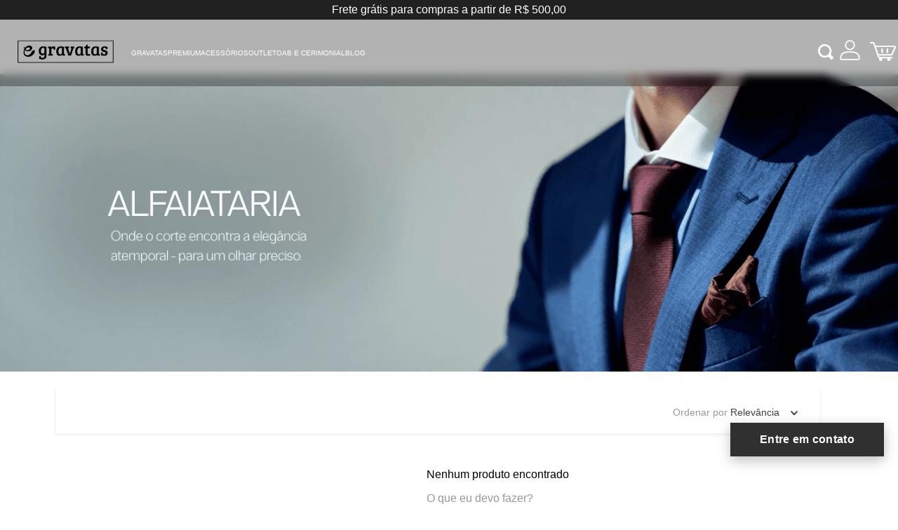

--- FILE ---
content_type: text/html; charset=utf-8
request_url: https://www.google.com/recaptcha/enterprise/anchor?ar=1&k=6LdV7CIpAAAAAPUrHXWlFArQ5hSiNQJk6Ja-vcYM&co=aHR0cHM6Ly93d3cuZWdyYXZhdGFzLmNvbS5icjo0NDM.&hl=pt-BR&v=N67nZn4AqZkNcbeMu4prBgzg&size=invisible&anchor-ms=20000&execute-ms=30000&cb=1oh1coqbog31
body_size: 49006
content:
<!DOCTYPE HTML><html dir="ltr" lang="pt-BR"><head><meta http-equiv="Content-Type" content="text/html; charset=UTF-8">
<meta http-equiv="X-UA-Compatible" content="IE=edge">
<title>reCAPTCHA</title>
<style type="text/css">
/* cyrillic-ext */
@font-face {
  font-family: 'Roboto';
  font-style: normal;
  font-weight: 400;
  font-stretch: 100%;
  src: url(//fonts.gstatic.com/s/roboto/v48/KFO7CnqEu92Fr1ME7kSn66aGLdTylUAMa3GUBHMdazTgWw.woff2) format('woff2');
  unicode-range: U+0460-052F, U+1C80-1C8A, U+20B4, U+2DE0-2DFF, U+A640-A69F, U+FE2E-FE2F;
}
/* cyrillic */
@font-face {
  font-family: 'Roboto';
  font-style: normal;
  font-weight: 400;
  font-stretch: 100%;
  src: url(//fonts.gstatic.com/s/roboto/v48/KFO7CnqEu92Fr1ME7kSn66aGLdTylUAMa3iUBHMdazTgWw.woff2) format('woff2');
  unicode-range: U+0301, U+0400-045F, U+0490-0491, U+04B0-04B1, U+2116;
}
/* greek-ext */
@font-face {
  font-family: 'Roboto';
  font-style: normal;
  font-weight: 400;
  font-stretch: 100%;
  src: url(//fonts.gstatic.com/s/roboto/v48/KFO7CnqEu92Fr1ME7kSn66aGLdTylUAMa3CUBHMdazTgWw.woff2) format('woff2');
  unicode-range: U+1F00-1FFF;
}
/* greek */
@font-face {
  font-family: 'Roboto';
  font-style: normal;
  font-weight: 400;
  font-stretch: 100%;
  src: url(//fonts.gstatic.com/s/roboto/v48/KFO7CnqEu92Fr1ME7kSn66aGLdTylUAMa3-UBHMdazTgWw.woff2) format('woff2');
  unicode-range: U+0370-0377, U+037A-037F, U+0384-038A, U+038C, U+038E-03A1, U+03A3-03FF;
}
/* math */
@font-face {
  font-family: 'Roboto';
  font-style: normal;
  font-weight: 400;
  font-stretch: 100%;
  src: url(//fonts.gstatic.com/s/roboto/v48/KFO7CnqEu92Fr1ME7kSn66aGLdTylUAMawCUBHMdazTgWw.woff2) format('woff2');
  unicode-range: U+0302-0303, U+0305, U+0307-0308, U+0310, U+0312, U+0315, U+031A, U+0326-0327, U+032C, U+032F-0330, U+0332-0333, U+0338, U+033A, U+0346, U+034D, U+0391-03A1, U+03A3-03A9, U+03B1-03C9, U+03D1, U+03D5-03D6, U+03F0-03F1, U+03F4-03F5, U+2016-2017, U+2034-2038, U+203C, U+2040, U+2043, U+2047, U+2050, U+2057, U+205F, U+2070-2071, U+2074-208E, U+2090-209C, U+20D0-20DC, U+20E1, U+20E5-20EF, U+2100-2112, U+2114-2115, U+2117-2121, U+2123-214F, U+2190, U+2192, U+2194-21AE, U+21B0-21E5, U+21F1-21F2, U+21F4-2211, U+2213-2214, U+2216-22FF, U+2308-230B, U+2310, U+2319, U+231C-2321, U+2336-237A, U+237C, U+2395, U+239B-23B7, U+23D0, U+23DC-23E1, U+2474-2475, U+25AF, U+25B3, U+25B7, U+25BD, U+25C1, U+25CA, U+25CC, U+25FB, U+266D-266F, U+27C0-27FF, U+2900-2AFF, U+2B0E-2B11, U+2B30-2B4C, U+2BFE, U+3030, U+FF5B, U+FF5D, U+1D400-1D7FF, U+1EE00-1EEFF;
}
/* symbols */
@font-face {
  font-family: 'Roboto';
  font-style: normal;
  font-weight: 400;
  font-stretch: 100%;
  src: url(//fonts.gstatic.com/s/roboto/v48/KFO7CnqEu92Fr1ME7kSn66aGLdTylUAMaxKUBHMdazTgWw.woff2) format('woff2');
  unicode-range: U+0001-000C, U+000E-001F, U+007F-009F, U+20DD-20E0, U+20E2-20E4, U+2150-218F, U+2190, U+2192, U+2194-2199, U+21AF, U+21E6-21F0, U+21F3, U+2218-2219, U+2299, U+22C4-22C6, U+2300-243F, U+2440-244A, U+2460-24FF, U+25A0-27BF, U+2800-28FF, U+2921-2922, U+2981, U+29BF, U+29EB, U+2B00-2BFF, U+4DC0-4DFF, U+FFF9-FFFB, U+10140-1018E, U+10190-1019C, U+101A0, U+101D0-101FD, U+102E0-102FB, U+10E60-10E7E, U+1D2C0-1D2D3, U+1D2E0-1D37F, U+1F000-1F0FF, U+1F100-1F1AD, U+1F1E6-1F1FF, U+1F30D-1F30F, U+1F315, U+1F31C, U+1F31E, U+1F320-1F32C, U+1F336, U+1F378, U+1F37D, U+1F382, U+1F393-1F39F, U+1F3A7-1F3A8, U+1F3AC-1F3AF, U+1F3C2, U+1F3C4-1F3C6, U+1F3CA-1F3CE, U+1F3D4-1F3E0, U+1F3ED, U+1F3F1-1F3F3, U+1F3F5-1F3F7, U+1F408, U+1F415, U+1F41F, U+1F426, U+1F43F, U+1F441-1F442, U+1F444, U+1F446-1F449, U+1F44C-1F44E, U+1F453, U+1F46A, U+1F47D, U+1F4A3, U+1F4B0, U+1F4B3, U+1F4B9, U+1F4BB, U+1F4BF, U+1F4C8-1F4CB, U+1F4D6, U+1F4DA, U+1F4DF, U+1F4E3-1F4E6, U+1F4EA-1F4ED, U+1F4F7, U+1F4F9-1F4FB, U+1F4FD-1F4FE, U+1F503, U+1F507-1F50B, U+1F50D, U+1F512-1F513, U+1F53E-1F54A, U+1F54F-1F5FA, U+1F610, U+1F650-1F67F, U+1F687, U+1F68D, U+1F691, U+1F694, U+1F698, U+1F6AD, U+1F6B2, U+1F6B9-1F6BA, U+1F6BC, U+1F6C6-1F6CF, U+1F6D3-1F6D7, U+1F6E0-1F6EA, U+1F6F0-1F6F3, U+1F6F7-1F6FC, U+1F700-1F7FF, U+1F800-1F80B, U+1F810-1F847, U+1F850-1F859, U+1F860-1F887, U+1F890-1F8AD, U+1F8B0-1F8BB, U+1F8C0-1F8C1, U+1F900-1F90B, U+1F93B, U+1F946, U+1F984, U+1F996, U+1F9E9, U+1FA00-1FA6F, U+1FA70-1FA7C, U+1FA80-1FA89, U+1FA8F-1FAC6, U+1FACE-1FADC, U+1FADF-1FAE9, U+1FAF0-1FAF8, U+1FB00-1FBFF;
}
/* vietnamese */
@font-face {
  font-family: 'Roboto';
  font-style: normal;
  font-weight: 400;
  font-stretch: 100%;
  src: url(//fonts.gstatic.com/s/roboto/v48/KFO7CnqEu92Fr1ME7kSn66aGLdTylUAMa3OUBHMdazTgWw.woff2) format('woff2');
  unicode-range: U+0102-0103, U+0110-0111, U+0128-0129, U+0168-0169, U+01A0-01A1, U+01AF-01B0, U+0300-0301, U+0303-0304, U+0308-0309, U+0323, U+0329, U+1EA0-1EF9, U+20AB;
}
/* latin-ext */
@font-face {
  font-family: 'Roboto';
  font-style: normal;
  font-weight: 400;
  font-stretch: 100%;
  src: url(//fonts.gstatic.com/s/roboto/v48/KFO7CnqEu92Fr1ME7kSn66aGLdTylUAMa3KUBHMdazTgWw.woff2) format('woff2');
  unicode-range: U+0100-02BA, U+02BD-02C5, U+02C7-02CC, U+02CE-02D7, U+02DD-02FF, U+0304, U+0308, U+0329, U+1D00-1DBF, U+1E00-1E9F, U+1EF2-1EFF, U+2020, U+20A0-20AB, U+20AD-20C0, U+2113, U+2C60-2C7F, U+A720-A7FF;
}
/* latin */
@font-face {
  font-family: 'Roboto';
  font-style: normal;
  font-weight: 400;
  font-stretch: 100%;
  src: url(//fonts.gstatic.com/s/roboto/v48/KFO7CnqEu92Fr1ME7kSn66aGLdTylUAMa3yUBHMdazQ.woff2) format('woff2');
  unicode-range: U+0000-00FF, U+0131, U+0152-0153, U+02BB-02BC, U+02C6, U+02DA, U+02DC, U+0304, U+0308, U+0329, U+2000-206F, U+20AC, U+2122, U+2191, U+2193, U+2212, U+2215, U+FEFF, U+FFFD;
}
/* cyrillic-ext */
@font-face {
  font-family: 'Roboto';
  font-style: normal;
  font-weight: 500;
  font-stretch: 100%;
  src: url(//fonts.gstatic.com/s/roboto/v48/KFO7CnqEu92Fr1ME7kSn66aGLdTylUAMa3GUBHMdazTgWw.woff2) format('woff2');
  unicode-range: U+0460-052F, U+1C80-1C8A, U+20B4, U+2DE0-2DFF, U+A640-A69F, U+FE2E-FE2F;
}
/* cyrillic */
@font-face {
  font-family: 'Roboto';
  font-style: normal;
  font-weight: 500;
  font-stretch: 100%;
  src: url(//fonts.gstatic.com/s/roboto/v48/KFO7CnqEu92Fr1ME7kSn66aGLdTylUAMa3iUBHMdazTgWw.woff2) format('woff2');
  unicode-range: U+0301, U+0400-045F, U+0490-0491, U+04B0-04B1, U+2116;
}
/* greek-ext */
@font-face {
  font-family: 'Roboto';
  font-style: normal;
  font-weight: 500;
  font-stretch: 100%;
  src: url(//fonts.gstatic.com/s/roboto/v48/KFO7CnqEu92Fr1ME7kSn66aGLdTylUAMa3CUBHMdazTgWw.woff2) format('woff2');
  unicode-range: U+1F00-1FFF;
}
/* greek */
@font-face {
  font-family: 'Roboto';
  font-style: normal;
  font-weight: 500;
  font-stretch: 100%;
  src: url(//fonts.gstatic.com/s/roboto/v48/KFO7CnqEu92Fr1ME7kSn66aGLdTylUAMa3-UBHMdazTgWw.woff2) format('woff2');
  unicode-range: U+0370-0377, U+037A-037F, U+0384-038A, U+038C, U+038E-03A1, U+03A3-03FF;
}
/* math */
@font-face {
  font-family: 'Roboto';
  font-style: normal;
  font-weight: 500;
  font-stretch: 100%;
  src: url(//fonts.gstatic.com/s/roboto/v48/KFO7CnqEu92Fr1ME7kSn66aGLdTylUAMawCUBHMdazTgWw.woff2) format('woff2');
  unicode-range: U+0302-0303, U+0305, U+0307-0308, U+0310, U+0312, U+0315, U+031A, U+0326-0327, U+032C, U+032F-0330, U+0332-0333, U+0338, U+033A, U+0346, U+034D, U+0391-03A1, U+03A3-03A9, U+03B1-03C9, U+03D1, U+03D5-03D6, U+03F0-03F1, U+03F4-03F5, U+2016-2017, U+2034-2038, U+203C, U+2040, U+2043, U+2047, U+2050, U+2057, U+205F, U+2070-2071, U+2074-208E, U+2090-209C, U+20D0-20DC, U+20E1, U+20E5-20EF, U+2100-2112, U+2114-2115, U+2117-2121, U+2123-214F, U+2190, U+2192, U+2194-21AE, U+21B0-21E5, U+21F1-21F2, U+21F4-2211, U+2213-2214, U+2216-22FF, U+2308-230B, U+2310, U+2319, U+231C-2321, U+2336-237A, U+237C, U+2395, U+239B-23B7, U+23D0, U+23DC-23E1, U+2474-2475, U+25AF, U+25B3, U+25B7, U+25BD, U+25C1, U+25CA, U+25CC, U+25FB, U+266D-266F, U+27C0-27FF, U+2900-2AFF, U+2B0E-2B11, U+2B30-2B4C, U+2BFE, U+3030, U+FF5B, U+FF5D, U+1D400-1D7FF, U+1EE00-1EEFF;
}
/* symbols */
@font-face {
  font-family: 'Roboto';
  font-style: normal;
  font-weight: 500;
  font-stretch: 100%;
  src: url(//fonts.gstatic.com/s/roboto/v48/KFO7CnqEu92Fr1ME7kSn66aGLdTylUAMaxKUBHMdazTgWw.woff2) format('woff2');
  unicode-range: U+0001-000C, U+000E-001F, U+007F-009F, U+20DD-20E0, U+20E2-20E4, U+2150-218F, U+2190, U+2192, U+2194-2199, U+21AF, U+21E6-21F0, U+21F3, U+2218-2219, U+2299, U+22C4-22C6, U+2300-243F, U+2440-244A, U+2460-24FF, U+25A0-27BF, U+2800-28FF, U+2921-2922, U+2981, U+29BF, U+29EB, U+2B00-2BFF, U+4DC0-4DFF, U+FFF9-FFFB, U+10140-1018E, U+10190-1019C, U+101A0, U+101D0-101FD, U+102E0-102FB, U+10E60-10E7E, U+1D2C0-1D2D3, U+1D2E0-1D37F, U+1F000-1F0FF, U+1F100-1F1AD, U+1F1E6-1F1FF, U+1F30D-1F30F, U+1F315, U+1F31C, U+1F31E, U+1F320-1F32C, U+1F336, U+1F378, U+1F37D, U+1F382, U+1F393-1F39F, U+1F3A7-1F3A8, U+1F3AC-1F3AF, U+1F3C2, U+1F3C4-1F3C6, U+1F3CA-1F3CE, U+1F3D4-1F3E0, U+1F3ED, U+1F3F1-1F3F3, U+1F3F5-1F3F7, U+1F408, U+1F415, U+1F41F, U+1F426, U+1F43F, U+1F441-1F442, U+1F444, U+1F446-1F449, U+1F44C-1F44E, U+1F453, U+1F46A, U+1F47D, U+1F4A3, U+1F4B0, U+1F4B3, U+1F4B9, U+1F4BB, U+1F4BF, U+1F4C8-1F4CB, U+1F4D6, U+1F4DA, U+1F4DF, U+1F4E3-1F4E6, U+1F4EA-1F4ED, U+1F4F7, U+1F4F9-1F4FB, U+1F4FD-1F4FE, U+1F503, U+1F507-1F50B, U+1F50D, U+1F512-1F513, U+1F53E-1F54A, U+1F54F-1F5FA, U+1F610, U+1F650-1F67F, U+1F687, U+1F68D, U+1F691, U+1F694, U+1F698, U+1F6AD, U+1F6B2, U+1F6B9-1F6BA, U+1F6BC, U+1F6C6-1F6CF, U+1F6D3-1F6D7, U+1F6E0-1F6EA, U+1F6F0-1F6F3, U+1F6F7-1F6FC, U+1F700-1F7FF, U+1F800-1F80B, U+1F810-1F847, U+1F850-1F859, U+1F860-1F887, U+1F890-1F8AD, U+1F8B0-1F8BB, U+1F8C0-1F8C1, U+1F900-1F90B, U+1F93B, U+1F946, U+1F984, U+1F996, U+1F9E9, U+1FA00-1FA6F, U+1FA70-1FA7C, U+1FA80-1FA89, U+1FA8F-1FAC6, U+1FACE-1FADC, U+1FADF-1FAE9, U+1FAF0-1FAF8, U+1FB00-1FBFF;
}
/* vietnamese */
@font-face {
  font-family: 'Roboto';
  font-style: normal;
  font-weight: 500;
  font-stretch: 100%;
  src: url(//fonts.gstatic.com/s/roboto/v48/KFO7CnqEu92Fr1ME7kSn66aGLdTylUAMa3OUBHMdazTgWw.woff2) format('woff2');
  unicode-range: U+0102-0103, U+0110-0111, U+0128-0129, U+0168-0169, U+01A0-01A1, U+01AF-01B0, U+0300-0301, U+0303-0304, U+0308-0309, U+0323, U+0329, U+1EA0-1EF9, U+20AB;
}
/* latin-ext */
@font-face {
  font-family: 'Roboto';
  font-style: normal;
  font-weight: 500;
  font-stretch: 100%;
  src: url(//fonts.gstatic.com/s/roboto/v48/KFO7CnqEu92Fr1ME7kSn66aGLdTylUAMa3KUBHMdazTgWw.woff2) format('woff2');
  unicode-range: U+0100-02BA, U+02BD-02C5, U+02C7-02CC, U+02CE-02D7, U+02DD-02FF, U+0304, U+0308, U+0329, U+1D00-1DBF, U+1E00-1E9F, U+1EF2-1EFF, U+2020, U+20A0-20AB, U+20AD-20C0, U+2113, U+2C60-2C7F, U+A720-A7FF;
}
/* latin */
@font-face {
  font-family: 'Roboto';
  font-style: normal;
  font-weight: 500;
  font-stretch: 100%;
  src: url(//fonts.gstatic.com/s/roboto/v48/KFO7CnqEu92Fr1ME7kSn66aGLdTylUAMa3yUBHMdazQ.woff2) format('woff2');
  unicode-range: U+0000-00FF, U+0131, U+0152-0153, U+02BB-02BC, U+02C6, U+02DA, U+02DC, U+0304, U+0308, U+0329, U+2000-206F, U+20AC, U+2122, U+2191, U+2193, U+2212, U+2215, U+FEFF, U+FFFD;
}
/* cyrillic-ext */
@font-face {
  font-family: 'Roboto';
  font-style: normal;
  font-weight: 900;
  font-stretch: 100%;
  src: url(//fonts.gstatic.com/s/roboto/v48/KFO7CnqEu92Fr1ME7kSn66aGLdTylUAMa3GUBHMdazTgWw.woff2) format('woff2');
  unicode-range: U+0460-052F, U+1C80-1C8A, U+20B4, U+2DE0-2DFF, U+A640-A69F, U+FE2E-FE2F;
}
/* cyrillic */
@font-face {
  font-family: 'Roboto';
  font-style: normal;
  font-weight: 900;
  font-stretch: 100%;
  src: url(//fonts.gstatic.com/s/roboto/v48/KFO7CnqEu92Fr1ME7kSn66aGLdTylUAMa3iUBHMdazTgWw.woff2) format('woff2');
  unicode-range: U+0301, U+0400-045F, U+0490-0491, U+04B0-04B1, U+2116;
}
/* greek-ext */
@font-face {
  font-family: 'Roboto';
  font-style: normal;
  font-weight: 900;
  font-stretch: 100%;
  src: url(//fonts.gstatic.com/s/roboto/v48/KFO7CnqEu92Fr1ME7kSn66aGLdTylUAMa3CUBHMdazTgWw.woff2) format('woff2');
  unicode-range: U+1F00-1FFF;
}
/* greek */
@font-face {
  font-family: 'Roboto';
  font-style: normal;
  font-weight: 900;
  font-stretch: 100%;
  src: url(//fonts.gstatic.com/s/roboto/v48/KFO7CnqEu92Fr1ME7kSn66aGLdTylUAMa3-UBHMdazTgWw.woff2) format('woff2');
  unicode-range: U+0370-0377, U+037A-037F, U+0384-038A, U+038C, U+038E-03A1, U+03A3-03FF;
}
/* math */
@font-face {
  font-family: 'Roboto';
  font-style: normal;
  font-weight: 900;
  font-stretch: 100%;
  src: url(//fonts.gstatic.com/s/roboto/v48/KFO7CnqEu92Fr1ME7kSn66aGLdTylUAMawCUBHMdazTgWw.woff2) format('woff2');
  unicode-range: U+0302-0303, U+0305, U+0307-0308, U+0310, U+0312, U+0315, U+031A, U+0326-0327, U+032C, U+032F-0330, U+0332-0333, U+0338, U+033A, U+0346, U+034D, U+0391-03A1, U+03A3-03A9, U+03B1-03C9, U+03D1, U+03D5-03D6, U+03F0-03F1, U+03F4-03F5, U+2016-2017, U+2034-2038, U+203C, U+2040, U+2043, U+2047, U+2050, U+2057, U+205F, U+2070-2071, U+2074-208E, U+2090-209C, U+20D0-20DC, U+20E1, U+20E5-20EF, U+2100-2112, U+2114-2115, U+2117-2121, U+2123-214F, U+2190, U+2192, U+2194-21AE, U+21B0-21E5, U+21F1-21F2, U+21F4-2211, U+2213-2214, U+2216-22FF, U+2308-230B, U+2310, U+2319, U+231C-2321, U+2336-237A, U+237C, U+2395, U+239B-23B7, U+23D0, U+23DC-23E1, U+2474-2475, U+25AF, U+25B3, U+25B7, U+25BD, U+25C1, U+25CA, U+25CC, U+25FB, U+266D-266F, U+27C0-27FF, U+2900-2AFF, U+2B0E-2B11, U+2B30-2B4C, U+2BFE, U+3030, U+FF5B, U+FF5D, U+1D400-1D7FF, U+1EE00-1EEFF;
}
/* symbols */
@font-face {
  font-family: 'Roboto';
  font-style: normal;
  font-weight: 900;
  font-stretch: 100%;
  src: url(//fonts.gstatic.com/s/roboto/v48/KFO7CnqEu92Fr1ME7kSn66aGLdTylUAMaxKUBHMdazTgWw.woff2) format('woff2');
  unicode-range: U+0001-000C, U+000E-001F, U+007F-009F, U+20DD-20E0, U+20E2-20E4, U+2150-218F, U+2190, U+2192, U+2194-2199, U+21AF, U+21E6-21F0, U+21F3, U+2218-2219, U+2299, U+22C4-22C6, U+2300-243F, U+2440-244A, U+2460-24FF, U+25A0-27BF, U+2800-28FF, U+2921-2922, U+2981, U+29BF, U+29EB, U+2B00-2BFF, U+4DC0-4DFF, U+FFF9-FFFB, U+10140-1018E, U+10190-1019C, U+101A0, U+101D0-101FD, U+102E0-102FB, U+10E60-10E7E, U+1D2C0-1D2D3, U+1D2E0-1D37F, U+1F000-1F0FF, U+1F100-1F1AD, U+1F1E6-1F1FF, U+1F30D-1F30F, U+1F315, U+1F31C, U+1F31E, U+1F320-1F32C, U+1F336, U+1F378, U+1F37D, U+1F382, U+1F393-1F39F, U+1F3A7-1F3A8, U+1F3AC-1F3AF, U+1F3C2, U+1F3C4-1F3C6, U+1F3CA-1F3CE, U+1F3D4-1F3E0, U+1F3ED, U+1F3F1-1F3F3, U+1F3F5-1F3F7, U+1F408, U+1F415, U+1F41F, U+1F426, U+1F43F, U+1F441-1F442, U+1F444, U+1F446-1F449, U+1F44C-1F44E, U+1F453, U+1F46A, U+1F47D, U+1F4A3, U+1F4B0, U+1F4B3, U+1F4B9, U+1F4BB, U+1F4BF, U+1F4C8-1F4CB, U+1F4D6, U+1F4DA, U+1F4DF, U+1F4E3-1F4E6, U+1F4EA-1F4ED, U+1F4F7, U+1F4F9-1F4FB, U+1F4FD-1F4FE, U+1F503, U+1F507-1F50B, U+1F50D, U+1F512-1F513, U+1F53E-1F54A, U+1F54F-1F5FA, U+1F610, U+1F650-1F67F, U+1F687, U+1F68D, U+1F691, U+1F694, U+1F698, U+1F6AD, U+1F6B2, U+1F6B9-1F6BA, U+1F6BC, U+1F6C6-1F6CF, U+1F6D3-1F6D7, U+1F6E0-1F6EA, U+1F6F0-1F6F3, U+1F6F7-1F6FC, U+1F700-1F7FF, U+1F800-1F80B, U+1F810-1F847, U+1F850-1F859, U+1F860-1F887, U+1F890-1F8AD, U+1F8B0-1F8BB, U+1F8C0-1F8C1, U+1F900-1F90B, U+1F93B, U+1F946, U+1F984, U+1F996, U+1F9E9, U+1FA00-1FA6F, U+1FA70-1FA7C, U+1FA80-1FA89, U+1FA8F-1FAC6, U+1FACE-1FADC, U+1FADF-1FAE9, U+1FAF0-1FAF8, U+1FB00-1FBFF;
}
/* vietnamese */
@font-face {
  font-family: 'Roboto';
  font-style: normal;
  font-weight: 900;
  font-stretch: 100%;
  src: url(//fonts.gstatic.com/s/roboto/v48/KFO7CnqEu92Fr1ME7kSn66aGLdTylUAMa3OUBHMdazTgWw.woff2) format('woff2');
  unicode-range: U+0102-0103, U+0110-0111, U+0128-0129, U+0168-0169, U+01A0-01A1, U+01AF-01B0, U+0300-0301, U+0303-0304, U+0308-0309, U+0323, U+0329, U+1EA0-1EF9, U+20AB;
}
/* latin-ext */
@font-face {
  font-family: 'Roboto';
  font-style: normal;
  font-weight: 900;
  font-stretch: 100%;
  src: url(//fonts.gstatic.com/s/roboto/v48/KFO7CnqEu92Fr1ME7kSn66aGLdTylUAMa3KUBHMdazTgWw.woff2) format('woff2');
  unicode-range: U+0100-02BA, U+02BD-02C5, U+02C7-02CC, U+02CE-02D7, U+02DD-02FF, U+0304, U+0308, U+0329, U+1D00-1DBF, U+1E00-1E9F, U+1EF2-1EFF, U+2020, U+20A0-20AB, U+20AD-20C0, U+2113, U+2C60-2C7F, U+A720-A7FF;
}
/* latin */
@font-face {
  font-family: 'Roboto';
  font-style: normal;
  font-weight: 900;
  font-stretch: 100%;
  src: url(//fonts.gstatic.com/s/roboto/v48/KFO7CnqEu92Fr1ME7kSn66aGLdTylUAMa3yUBHMdazQ.woff2) format('woff2');
  unicode-range: U+0000-00FF, U+0131, U+0152-0153, U+02BB-02BC, U+02C6, U+02DA, U+02DC, U+0304, U+0308, U+0329, U+2000-206F, U+20AC, U+2122, U+2191, U+2193, U+2212, U+2215, U+FEFF, U+FFFD;
}

</style>
<link rel="stylesheet" type="text/css" href="https://www.gstatic.com/recaptcha/releases/N67nZn4AqZkNcbeMu4prBgzg/styles__ltr.css">
<script nonce="fXkDuq9STRpaDm2G9jnPwA" type="text/javascript">window['__recaptcha_api'] = 'https://www.google.com/recaptcha/enterprise/';</script>
<script type="text/javascript" src="https://www.gstatic.com/recaptcha/releases/N67nZn4AqZkNcbeMu4prBgzg/recaptcha__pt_br.js" nonce="fXkDuq9STRpaDm2G9jnPwA">
      
    </script></head>
<body><div id="rc-anchor-alert" class="rc-anchor-alert"></div>
<input type="hidden" id="recaptcha-token" value="[base64]">
<script type="text/javascript" nonce="fXkDuq9STRpaDm2G9jnPwA">
      recaptcha.anchor.Main.init("[\x22ainput\x22,[\x22bgdata\x22,\x22\x22,\[base64]/[base64]/[base64]/[base64]/[base64]/[base64]/KGcoTywyNTMsTy5PKSxVRyhPLEMpKTpnKE8sMjUzLEMpLE8pKSxsKSksTykpfSxieT1mdW5jdGlvbihDLE8sdSxsKXtmb3IobD0odT1SKEMpLDApO08+MDtPLS0pbD1sPDw4fFooQyk7ZyhDLHUsbCl9LFVHPWZ1bmN0aW9uKEMsTyl7Qy5pLmxlbmd0aD4xMDQ/[base64]/[base64]/[base64]/[base64]/[base64]/[base64]/[base64]\\u003d\x22,\[base64]\\u003d\\u003d\x22,\x22HC53wpo9TsKFbMKuOQDDj37DmsKULsOgasOvWsKLTGFCw6E4wpsvw5phYsOBw47Cp13DlsOfw43Cj8Kyw4PClcKcw6XCusOUw6/[base64]/ChADChcOBMcKgRGY/JU7CsMOIPVbDksO+w7HDmMOBHTIIwrnDlQDDkcKIw65pw700FsKfBsK6cMK6DjnDgk3CmcOOJE5uw6lpwqtSwqHDulsbcFc/OsOlw7FNRj/CncKQUsKCB8Kfw7Z7w7PDvCDClFnChR3DpMKVLcK8B2prOxhadcKiBsOgEcOEKXQRw4fCuG/DqcOtZsKVwpnCh8O9wqpsdMKYwp3Csy7CkMKRwq3ClQtrwptUw5zCvsKxw4HChH3DmxQ2wqvCrcK6w5wcwpXDvTMOwrDCrEhZNsOcIsO3w4dUw6d2w57CjcO+AAlWw4hPw73CrkrDgFvDkGXDg2wXw61iYsK5dX/DjBcmZXIGR8KUwpLCvDp1w4/DhsOlw4zDhFZZJVU4w6LDskjDoFs/[base64]/wrh3w6Zbwo7CoMOnwp/CgMKCDcOpcAnDt8O8wpfCu1dDwp8oRsKLw5JPUMO2G07Dum7CljYJM8K7aXLDh8KKwqrCrz/DhTrCq8KJVXFJwrHCtDzCi2/CqiB4C8KaWMO6L2rDp8KIwo/DtMK6cTLCj3U6D8OLC8OFwrd8w6zCk8OjMsKjw6TCswfCog/Cm1URXsKobzMmw6bCoRxGa8OowqbChU3DiTwcwo90wr0zMV/CtkDDg3XDvgfDqEzDkTHClMOgwpIdw5tkw4bCglx+wr1XwoLCpGHCq8Kmw6rDhsOhXMOywr1tLA9uwrrCr8Oyw4E5w7bCiMKPESbDmhDDo3jChsOlZ8Omw5h1w7hiwq5tw400w4ULw7bDhMKWbcO0wrTDqMKkR8K8WcK7P8KhC8Onw4DCq1gKw64/wp0+wo/[base64]/[base64]/[base64]/FsO+PMO2BHUvwpzCscKgTcKPQ2Zkwp/[base64]/DnnrCjWkpwpbCscODw4vCncKvw5pUN2JQZG/[base64]/Dn1LDrcOfwroTZsKdfsKkw51GKcKdPcOBw7LCrGXCqcOLw7BvSMO0UTsaecO0w6vCn8Orw5bCpXF9w4hFwq/CrUgADjJfw5XCsjrDlk0xZSIYFhhlw6TDvUl6EyINdsK8w64Bwr/CkMOcecK9w6JKPMOuNcORbwRSw5XDhlDDlsKtw4DDmlLCvXrDggs/QRQGYyESWcKJwrlswrMFBhA0w5DChRJqw7XCh0JpwqMAIRbCvUkMw4/ChsKlw6xENHrCkUXDlMKDEMKawqnDgn9jD8K4wrzCscKKLmk+wqXCrcOebcOuwqDDkQLDrE8gbsKKwpDDvsOEWsKQwr9/w7seVGzCqMK6YhpuPUPChUrDo8OUw4/[base64]/[base64]/CiA3Do2HCk1/Dphw7V8KVXx1KesKnwoLDg3Zlw77CpA7Dm8KKKcK/H37Dl8Krw6rCsiTDiUQdw5LCkV8/ZmF2wolbPMOzNMK5w4nDmE7Dh3LDscK9cMKmGSpqVzouw67Du8K9w47CmUJMZzrDjAQIXMOaaDFSZEnDjUnDl3wXwqg8w5YpTcKbwoNBw4cowph5VsOnUWQyHy3CoFLCsAVpWiIxaxzDvsKtw7o0w5bClcOdw5RqwqHCicKWNDF/wqLCpxLCqHJ3LcOEfMKPwqrCh8K2wrfCrMOTSFXDoMObbnbDqhF9eCxEwrZvwoYQw7HCh8KCwo3Cl8KLwocjSi/[base64]/[base64]/w7N0eVtvL0c/UxXDlcK9MyDDoMOzQ8Otw7bCkQXDrcK1cxckBsO8SiQWScOkPyTCiRkfCcOmw7bCqcOxbwrDunjDr8OfwofCgsKsWsKBw4jCoCPCt8KFw7p6wrVwFyjDrh8bwptdwp9bGGxbwpbCs8OyO8OqWgnDmmILwq/DtsOHw5DDgF9dw4/[base64]/Di8ODJ1bDhz4JKMKEwpTDr3cqwrBHY3XCgw9Qw5DCp8KmZSvCpcKDI8O8w73DszAwBcKbwrnChTUZP8OMw4JZw4JWwrHCgAzDqTt0G8Obw6V9w54ww6dvPMO9YmvDqMKfw75MHMKRYMORIm/DuMKyFzMcw74xw63CsMK9YgzCtsKUWMOBIsO6U8ONRcOkFsOgwpLCiysEwr5UQsObF8KUw4pZw7ZycsO6SsK5YsKrLcKAw7geI2XCk1HDmsOLwpzDgcOITcKnw5/Dq8Ktw7NleMOmNcOHw4Z9wrxLw5IFw7VUwq3CscOxw73CiBhZR8O1eMKpwodSw5HCrcKEw7BGfzsBwr/Dv3hYWgLCmUEDDsKqw44Twr3CgRxawovDghHCisOiwr7Dm8KUw5jCpsK0w5d6YMKIfCnDrMOVRsK8a8K0w6EBwpHDgFgYwoTDt2ZIw5/DgllsXi3CixXCh8Krw7/DoMOLw78dIhFrw4fCmsKRXMKow5lCwoLCkMOjw4/[base64]/wpNWZ8O8w5hea8Ogwo7Cg8KTwrhsMcKmwrFVwovCjQHCnMKjwpVJAcKGe2NlwpzCmMKFAcK/PnhrfsKyw4lEfMK4Q8KKw605Hz8VeMONHcKVwpYnF8O1Z8Oiw7FPw5DDlRTDs8ONw6TCjn7DhcOeDl/DvcOiEsKzP8O2w5rDhx9OAcKfwqHDtsK/[base64]/Cnx0EeiUCwqgyw6nDjsO6wpMsVcKXG0p9YcOxFsKsdsKBwop4wrJERsOTG0xvwoHCn8OEwp7DoQZHWmXDiht6IMKnSWjCimrDgn3CpsKrQsOHw47Dn8O0XcOjc0/CiMOMwqJNw60VbsOwwoXDoCPChsKkbC1cwo0cwrvCmhzDtHnCqjEewqRMHkzDv8Odwp/[base64]/DpMO2w4/[base64]/DnGDCksODb3LChFDDtsKwfsK0Hh5YO17Dgmsaw5fCpMKkw4jCu8OMwpzDkxnCrG3ClXDDoX3DosKMXMKAwro5wqwjWTF1wojCqmpew7soKQVqw4Q/WMKuKC/[base64]/DqsOqYk8FwonCtMKRYsK/MkPDnjfCj8KoVsKlMsOyW8OKwr4Tw6jDqWVow6c1eMOYw57DmcOYbQkww6jCvMO/NsK+YEE1wrNsacONwqlDEcKPaMOIwqFNw7/CqmBDEsKKIcKcGG7DpsO0QcO2w47ColMRHVdqW0Y0KhIyw6jDtxdldMOnw6PDjcOgw6HDh8O6RMOKwonDjsOGw77Du1F7b8KpNCTDrcKLwossw4DDosKxG8KOY0bDhg/CvTdrwrzCl8OAw6dPODYvN8OCN1rCl8OXwo7Dg1EyV8OLVCLDun9rw5/ClMK8TSfDumx9w4/CiAnCuDJOZ2HCkAwLNzwSL8KkwrfDmRDDkcKLB1caw706woHCmxpdPMKDOBPDmHEYw6jCg24aW8KVw6LCnjhFKhDCtcKAeGoNYCHCm2FMwol6w5MoUgdcw64LCcOuUsKjMQ0cLgIIw5XDrMKNFFvCvSFZQTbCjyRRe8KeVsKRwpVVAlEzw41ew6PCoW3DsMK/wo97dnzDr8KJTVbCpSEiwp9UAzBOLhtewrLDo8O3w73CiMK+w6DDiR/CtHhMF8OYw4BwV8KzDkHCsUlYwq/Cj8KTwqnDssONw7jDjgvCmS/Dv8OBwr0HwozCmMOTdGxIcsKiw7rDiGjDlzbDiS7Cl8K7AlZmNFtEbEBdwrgtw5ZRwrvCp8Kfwoktw7LDiUbClkfDgmtrGcOwTy1JHsOTIsOowoLCpcKoVX8Bw4rDo8Kdw48Yw7nDi8KMd0rDhsKJbwHDj0c+wrgLRcK0Xkhew50ZwpYYwpPDqD/CnlZrw6PDvMOvw6lLWsOmwoDDm8Kaw6TCo1jCrT52UhfDu8OsTS8NwpZtwrp3w6rDlilYCcKWTXwyZlnCvcKEwrHDsDRFwpAxDk0jBxpXw5tOVR85w6l0w5cUZDwbwrXDhMKCw5XChsKZwoNdGMOzwpXClcKgLQHDllLCm8KbJcOJIcKXw5XDqcKlRCN/cHbCv1R9MMOsSsOBSyQ2D2MMwphjw7rChsK9bSM+EMKfwqLDv8O8KMK+wr/Dj8KWS3rDrhonw6olXA0owpgtw7TDscKQUsKzbHgBU8K1wqgUXXVfdljDr8OjwpIIw7TClFvDmU8LKHFhwoVAwrXDnMOVwq8IwqHCmzzClcO/McOFw7TDmcOyUDDDnBrDpMOPwq0lcT1Hw4M/woBAw5HCiSTCqyE1AsO/dzpjwo7CgCvCrcOuKsKiKcOoFMKmw43CrMKQw6Z/Hjd1wpPDocOtw67DssKJw4EGWcK6ecO3w4p+wo3Dv37DocKdw4DCs3PDrk5hMAnDtcOOw4sMw5LDhX/[base64]/JRDCugXCssOCw7jCkMK2CiFsw75+wpZsOkhXP8OcPsKkwrXCh8OQMG7DjsOrwoEEwqcRw7RHwrvClcKmecKSw6bDh2vDnUPDicKvOcKCNjYZw4TDp8Kgwq7CrTpmwqPChMOnw6gqM8OoRsKpecOADBRydMKYw4PCj1N/UMOJaCgscBjDkFjDi8KZS30yw5LCv2NQwr47MCnCpH9ywr3Dol3ClHgAOVsXw7PDpB16WcKpwp4gwqvCuigFw6vDmAZaNMKQVsKROcKtE8O/MB3DiQVqworDhCbCkgNTacKpw5Exwr7Dq8O6ScOyKm3Dk8K0bcO5csO9w5DDgMKUHhhWSMOxw5DCnX7Cin0Uw4MiRMKmw57Cj8OvGxc9dMOcw63DgXMPbMKZw6rCu0bDqcOkw4lmTEZcw7nDvU7Ct8ORw5wVwpHDncKewqnDgBcDczXCl8K/dsOZwp7CksKkw7gUw7rCk8KYCVjDpsKpdjLCkcK+Tg/Cil7DnsO6Y2vCgmLDhMOTw7B/[base64]/w6lWF0XCq8OUw63CpMKSw6Q0w63Dh8O4w6RjwowqUcOQMMOgU8KNLsOrw4XChMKTw5vDr8KxOFwxDCF9wqDDgsKpDwTCl304VcO6G8Kkw7TCscKiQcOmQsKPw5HDj8OTwo/[base64]/[base64]/CsjkUw6bCk8OCw71/[base64]/w67DhcKJc09qw5bDixF2wrnCkXUMw7PCv8Kqa8K5w6Bcw5MPfcOFJwvDlMKER8O+Tn3DvmNkJEBSNH/DtkhcH1bCv8KYUA8nwoN9w6Q4OwpvLMOJwr7Du2jCtcKhPS7Cj8KgdWwew4UVwptQfsOrZcK7wqlCw5jCncOJwoUawphQw6wGAxrDhUrClMKxOHdLw7bCgjLCosKlw480FMOIwpHClUIreMOGOlbCrcOHcsOjw7Rgw5cmw4B8w68vE8O6GAY5wqlCw4PClcOfbFM8w4/CnEkADsKVw4vCjsOBw549VUvCosKiVsOkP2TDkCbDt03CtMKAMQ3DgSbCjlbDvcOEwqDDi0c9IF8SVn0uVMK3O8Kww7fCiE/Dhkstw6zDintKEALDgkDDuMOewrPCokQ1UMOFwpgsw6tswqDDoMKpwrM1fMO0ZwEjwpV8w6HCsMK4XT4Nez0BwoEEwrhBwr7DmDXCl8K4w5JyKsK8wqHCvWPCqgvDqsKmSDrDtT9dWDnDtsKcaG0HXB/DmcO/RRFDZ8Olw6dvOsOhw7HCkDrDvmdaw7lXE0k9w4gwf1/DkHzCtg7DjMOLw4zCvjItYXLCs2Urw6TCtMKwR3p/NEzDmhUyUsKcwpbCngDChD/CksObwpLDlzHDhHnDgMK1w5/DmcKvFsOkwr0tclgIdTLDlFrCoDVEw43DicKReSwWT8OTw5DChR7DrgxVwqHDhWJ9dMKuXVfCmyXCg8K5LcO+BxjDmsOtUcKyJsKBw7DDnCItWFvCrmtswrEiw5rDpcK1HcOhLcKDbMKNw4jDi8O3wqxUw5UYw7/DiGbCvBg3RBR9w6I/woTCpj1XDWkgVnw4wqsfKkltMsOIwpXCiC7CjyQBPMOKw79Xw6AgwpzDosOtwrESIWjDtsOpKFfCilgewohWw7HCksKnesOsw5F5wr7CnGlOD8O7w6vDpWHDlifDrsKBwotwwrlodEJDwqLCt8Okw7PCtD9rw6/DpcORwodAWW9HwpvDjTzCjghHw6TDsALDozlPw4zCngvClWNQwpjCnzPCgMOXAMKuBcKjw7LCs0TCn8OrA8O8bFx3w6zDr0LCi8KOwo7DuMKMPsOFwovDvCZcU8KOwprDvMKrSMKKw5/CscOOQsKIwpFwwqFKdA5EW8OZPcOrwrlQwqA4wpJKTGtTBH/DgTbDl8KAwqYWw68mwq7DqCZfCDHCqUQ0JcOMLQQ3VsK1ZsKowo3DhsODw4PDt2twcMOvwobDjcOtRw/DugsiwoHCpMOeM8OWfEZiw6TCpXwkZ3ccw7p0w4YlGsOQUMKhAAnCj8KyWFbClsOcLi7CgsORMSRWEBICZcKXwp00CzNewo19IizCoHoIcQxoUy4RXjTDg8OIwqHCmMOFTMO4Hn3CmWbCi8OhfsOiw47DtB9fCxoKw5PDnsOJVG/[base64]/w4YXYlQpw6fCk8K/HkfDlVUQcxNfT8K+RMKmwqHDlMOPw5IQL8OiwrPDisOYwpYCM1gJSsKtw4dNWMK1Iz/CpF/DiH0aKsO+w6rDmw0pKUhbwoLDvH1Tw63Cn1UbUFc7csOFdSJ3w5HCi1jDkcO9Q8KiwoDCrF1ww7t4aFFwDwTChsK/w6FiwpPDp8O6FW0aRsKtYS7CkU7DgcOWanpzS0/CmcKHeEBlR2YJw588wqTCiBXDksKFNsOYVxbDgcOfaXTDjcKeXDILw7vChwzDgMOvw4bDoMKWwqwywqnDkcOzI1zDr17DsD9dwplqw4PDgR1xwpDCnQPCr0JOw4zCknsqC8KIwo3CojTDh2Eew7wmwovClsOLw4caIENifMK/KMO5dcOJwodHw4vCqMKdw6dKEi0VPsKBJDdUMCUKw4PDjS7Cs2RDcTJlwpDCuwYEw5jClSgdw4HDjijCqsKFfsKOLGg5wprDiMKjw6fDhsOLw5jDgMOVw4fDhcKFwqfClVPDiH5Tw743wqjCk0/DiMKPXl8PZD8Tw5Y3Cl46woUeIMOLHD5NWSTDnsKvw5rDpMOtwoBSw7UhwqBnUWrDs1TCiMKxamVpwr55fMOoKcKEwrw9M8KWwo4mwoxMK0FvwrI/w5tlYcKDFz7DrhXCg351w4zDr8OCwpbCgsKHwpLDlC3CmDnChcOYf8OOw47DnMK2QMKnw4rDjBtiw7UXMcORw6cPwrZNwpHCqcK7bsKLwrJywpweRzfDjMOswpvDlRRewpDDg8OmLcOXwpEfwqLDlHTDg8Khw5/[base64]/[base64]/[base64]/w7ZDw77Djk5awqfDtcOsw6cMwr1zw4nCkivDgUHDv1HCjcK8D8KiVhUKwq3ChnbDlQsyCRjCqCrDtsK9worDk8KAWWRJw5/DosOoS13Cp8OYw7lJw5lDesK/[base64]/CohYZeMKrSnsVw73DoMOpesOKJlnCj8OOCsK8w4HDsMOZCBsDflUSwoXDvQ9IwqHDqMObwrjChMO2NznDl39cb3Ffw6/[base64]/w5trw5Y1wpbCk1rDmcOcJ8O4R11CwoZxw4QXZVowwpF9w5bCshgEw5N3WsOuwqTDj8OdwqoxOsO5bVcSwooFecKNw5XDhVjCq2g7alp0wpQAwp3Dn8KJw7fDrsK7w7zDmcKgQMOLwpnDrlo7PMKJE8Olwrl1w4DDqcOJYxvDg8OEHjDCnsOvfsOvDR9/w6LCtT/[base64]/[base64]/DqMOaUsOvKmjDoBnDtsK9XcKkAMOnwo/DlR8PwpHDo8K/GXQYw4bDkVHDnVVTw7RrwrTCpDJ4Fz/Cjg7CsDosAlzDnS7DjHXCvHTDgQstRDV/[base64]/CosKOwqLDnVpMw5bCrCABNSDClsKIw4AlOm9fIUzCsyPClG9hwohcwqXDmXJ+w4bCrRnCpWLCgMOmPw7Dt1DCng0RVEjCtMKAUxF5w6fDhAnDnTfCog5Zwp3DoMKHwp/DpCghw7MQTMOUC8O2w5/[base64]/Cpx/CnnvCnG4rR2AUwqJswrDDik5OwonCpsOSwprDh8O2wp8twqgoNMK2wptBC3wqw7ReKsOtwoNcw5ZDWUQtw6A/VzPCpsOdCS54wpnDnhXCocKHwq3CrsOswqnDr8KHQsKfecONw6oudwMYNWbCrsK/[base64]/EMOnwo1IbMKBw6pcwo83V8OsSsO9a0/CiGjDnlvCsMKZSMOiwqFUVMOvw7ESa8OeMMKXaSbDk8OIDTnDnA3Do8KiHiDCsn83wqAAwpzCmsOLYQHDvsKZw7N/w6DCmVbDsCLCmsK/JRQmScKSRMKLwoDDisKkXcOsfhZoGSYXwp/CrGLCmMK4wqzCtsO6dMK6CgrDiRJ4wqXCmcKfwqjDg8OxOjTCkkABwrHCscK/w4V0ZwfCsgcGw4hEwp3DnCdBPsO0TD3Ds8KIwppbdgw0RcKuwo1Pw7/[base64]/CvcO9EcKDw7V4wr8xwrHCrDXCrlUwQlACTMOMw5cKLsOPw5zCpsKEw6UQFilFwp/DqQDCrMKeSAZXD1HCqS3DqAA9Q2N2w6TDnDFeZ8OSGMKxKjnCksORw7HDqRTDi8OZKmrDo8Klwr9Ow7MNJRl2ViXDlMOKE8OAWUtINsOTw4tRwpzDmiPDhVUTwrXCvcO3JsOmEzzDoCxqw5dyw6vDgsKTfF/CplNVIcOzworDrsOxbcOxw6vCpnjCqTgRV8KGQxxsQcKySsK7wrQjw7pwwpvCkMO8wqHCvzIswp/ChVZOF8OVwqQQJcKaE3g+aMOow5bCksOkw7/CuSTCgMKRwrrDphrDi0PDsRPDu8KvI0fDgwvCnwPDnhZ+w6JqwrY1wo7CiR9Ewr3DuyYMw5fDtxzDkFDChjnCp8KUwp0Pw7bDjsKkFxzCqGfDngMaOnnDvMOXwrHCvcO+H8Kiw4o+wpTDoREzw7nClElCJsKuw6/[base64]/Dr8OUw7/[base64]/ClMOrwrZQwo55UsOIw5jDu8OHw4Z+w7vDkcK4wpPDtyfCuhzCtU/CjcK9wovDiAXCq8O5wpnDjMK+P18Vw6ImwqNxa8KONATCj8KAZHXDu8OkMEjCswjDusKtJMOmZR4nwqrCr1gaw5gCwqEywqDCmgvDkMKeOsKgwp4SZHgzOMOQWcKFcW3CtlBsw7FeTHF1wrbClcOUYBrCgkTCo8K4J2/DuMOvRgt7EcKyw4jChjRxw7PDrMKiw4LCnH8rT8OoQx87VAUbw5oOdX5/X8Kiw6duHGp8fHLDmsK/w5/Cn8KgwqFUYxNkwqTDiSDDnDnDi8OIwoQXCsOgE1pjw59DPsKmw5sTCMOZwo47w6zDq3rCpMO0K8KHX8K5FMKmb8K9ZMKhw64wEFHDhnTDsFsVw4NxwqQBD2xhDMKlN8O0LcOtW8K/[base64]/[base64]/wpQyEmAcw5/Dp8K3wp/DscKETsKkw4ApSsKFwqLDhTXCpsKBF8Kuw6Usw6HDqhwORyPCpsKcPUlrIcOuAwZPHQjDgQbDsMOHwoPDqA8aMj0vBxnCoMOcZsKMTDdxwrtTNcOJw5tFJsOCF8OAwrZDKnlUwqDDsMORW3XDlMKrw5J6w6TDoMK0w7/Dg3DCpcOpwoJRb8K0bmHDrsO/w6PCiTRHLsOxwoVBwqnDuxYDw7HCvcO0w5HCn8O3wp4ow7/CgMKZwph0PTZsKmY9YybCvT8NMHQeWQQfwrx3w6oYccKYwp4OZybCuMO7QsOiwqkxwp48w7/Cm8OtOAZOKmjDkUsDwobDjAwbw4XDqsORS8K7GyTDqsKQQHzDtDksUR/[base64]/Jlwuw73DoMKqIcKnw6TCicO7XklMT8KWw73DscKzw7DCmsK4PW3CpcOxw6/Cg2PDuw3DgCsXfybDnMOCwqxdH8Kdw5J8KMOBZsO9w7ElYEnCnAnCthHClDjCjsOnWFTDskAkw5fDiDjCpMObJSFDw4rClsOrw6E5w4NdJk1VVDdxf8KRw4RMw5UQw6vDmiNJwrMPw7ldw5tOwq/[base64]/DpMO4TcK0X8OaVmIVwohWw5grw5jDr3QpO0rDsFVnYREew5l/aAsYwot9WV3DjMKeQ1sxT1cBw7zCgkJHfcKhw5gpw5rCtcKtPglww63Dtzhqw6MVGU3DhHFvNcKcw51nw6LCkcOhfsO9NQ3Dt3VfwpbCssKfdFl2w6vCs0VQw6HCk17DocKwwoEUJMKMw79/[base64]/CqMKlwq19K8K7en7DksKUEl16wpldw73DpGHCokZINDTCiMKFJcKew4UrZBV4EA45UcKtw6dUGsOtMMKGGhlEw63Ci8K1woMuIU7CmzzCsMKtCh9+ZcKxDgPCrHXCtW8sfDFmw7zCqMO6wqfCt03Cp8OYwogCMsOiw5/Cv27CocK7QsKvw5AeP8K9wr/DolDDvkHCn8KCwq/CpzXDrsK2X8OAw4zClmEaM8KYwrtrQcOsXwFqbMKQw5Z3wqFOw7vDsyYcw4PChCtOT1Z4DsK/WnUGPGDCoH50WjlqFhETah/Dkx7Dmy/CpG3DqcKyKEXDgx3DrS5yw4/DsRQswpY/w53DsybDhnlefnTCjn8IwprDpGfDlsObdlPDqGpEw6lBN13ChcKjw75Mw5PCvQkyNB4ZwoEqSsOTBl/ChcOpw6VpQMKeB8Onw54AwrIJw7lOw7TCpsK1UCPDuhXCs8O8e8Klw6IVw6DCgcObw67DrzXClVrDoTMbH8KHwp4DwqgAw4tSXsOCB8Omwo3DlsOuXwjDin7DlcOhw7vCp3jCrcOnwqNYwq98wpcDwoBDScKbAGHCgMKtdFZEK8K4w5h5YF4dwpwFwoTDlEV/WMOCwqp+w7lxCsOORMKSwpDDksK8RVLCuCzCvV3DlcOgDcKXwp8fICPClBrDpsO/[base64]/DrFAhw47CtA3DmcKVWAkaCVXDvkTDuUImIypFw6jCg8KlwpvDmMK/KMOPUzIJw5hZw54Tw4fDv8OXwoBKF8K5MHcBEsKgw6cfw7J8ZkF4wqwDEsOwwoMgw6XCm8Oxw4kTwp/[base64]/EE3ChnJfL8OhWcOEwo/CngwVasKMFcOZwrxlUMO+WjQ1Ry7CpwQWw4jDmcKuwrd5wq4FZ1FLBmbCkHPDtsKgw74fWHB/wqXDpRXCswRBcwA4c8OqwqBRDQxsHcOAw7bDoMO8ccKow6JAEG0/[base64]/w6h0w5nDosKabMOBCWfCp8O1wr5Ow6/DsMOuw4PDtFQxw5/[base64]/wp/DmcOXwoBDw7fCjkTCmCDDv3UGwoTCpGfDqTrChEwEw5E3LnZDwrfDnzvCusO2w5vCuTbDkcORDsOvPsKJw5xfIEMewrp0wrQ6YyrDlk/[base64]/[base64]/Dhl5BDxrClsOFSMKwInBnwpNkw6XCm8KNw47DjjHCmsK/wq7Dlxx/BkwJdk3CvknCn8KCw4NswqomDsKSwpPChsOhw59mw5kPw5wWwo5Hwr96KcOnG8OhK8OqScKSw7UePsOtdMO0wo3DjnHCksO2K1rCrMOuw4R7wrk9bEENDgzDqDgQwoXCt8KcJkQBwpjDgw/[base64]/DlsO7w7Ayw5YuGRXCq8KAw73Dr1FrwoHCnHvCgsOmID0Fw616AcOKw7NVMcOOT8KJdsK8wpHCm8KBwrACGMKNw6kDJ0PCkz4rB3LDsyl7Z8KNMMOtITMbw6tdw4/DgMORQ8Kzw7zDu8OLRMONf8OuRMKRwqzDlHLDgDICADNywpfClcKXGMKmw7TCq8KfO3Y5dV1tGMO1VXHDmMKhd1PCt1J0UcK4wq7Cu8KGw6gfJsKDL8Kbw5Y1w74NOHbCisOIwo3CicKQIW0ww5IiwoPCk8OeNMO5IMOvN8OYJ8KrFSVTwpETBl0pB23DiEpiwo/[base64]/CtMKbwoIDJiDCnsK+w6zDjMKfCMKuJB5APTU4wpMEw70fw5h9wrbCgzLCrMKKw4AjwrhiBcOiNB/[base64]/CgSFfwrAzbDUdYFnChsKMw5HCt8Ouw6MwHh/CoiVMwpxeD8KRZsKhwrnCuDEmURLChGbDglcUwr0yw6XDky55dzh+NsKTwoh/w492wqQRw7vDuDjCjgjChcOLwrrDthR/UcKTwpLDiCEtcMOjwp7Dr8KKw7PCtkLCtQl8dMO+T8KHA8KKw7/Dt8K4CgtYw6LCi8OtWjouK8K5FijCr0xUwoNAcWpyMsOJS17DqWHCucOAMMO3ZxvColYmQ8KYXMKgwo/[base64]/ChFZzwoc2w7/DusK3M2/CikzDicKeT8KSbsOgw7E2W8OmLMKudlXDvylaCsOhwrzCnSA4w67DuMOyWMKcTcOGNSFAwpNQw599w68rejBBWWvCuHvCgsOlUQhAwoPDrMOdwoDDg01kw7Qyw5TDpR7CiWFSw4PCv8KeLcOZOcO2w4NUC8Oqw48XwrfDscO1TkZBcMOCLcK9w6/CkXY+w4kdwp/[base64]/Dh8KfwojCvcKWwpDDkSNLw7zCmcOlFcOAw410w7IqEcKXw5dzJsKDwozDolbCtcKvw47CuikRIcKfwqplExHCh8KyIkfDmsOTIEdTcyXDrX3CuEQuw5w6c8Khf8KRw7vDk8KKL0vDpsOlwr3DiMOsw6dBw695Z8KVwpLDh8KWw4bDnWnCtsKDIDFydm7DgMOBwoE/Gxg9wr/DnGt+RcKIw4spRsOubHPCvD3Co3/DhE8RCTXDgsOnwr1JDsO/[base64]/[base64]/CvTrCicK2w6nDtsO9DcOSw5vCt8O6TREvIMKzw5LDsn5yw7DDgGbDrsK+GUXDq1duem8sw6fCrmnCiMKdw4XDtj1owpNjwohuwqU8L3HDhjXCnMKKw43Dr8OyRsKsXjt+ZCzCmcK2OTDCvGY3wq/Ds0BUw6hqAUJ6AzBSwq3DucOWMTB7wozChFIZw6MRw4TCn8ObfCzDlcOuwo7CjGjCjhRgw4jDlsK/EsKBwo3CqcOJwo1Uwr5mcsO0OsKDPsO7wrPCnsKyw6bDmEjCoG/DscO1VMKaw4nCh8KCTsOOwokJZj7CtDvDhWFXwpjCtDNDwpDDpsOrc8OKdcOnajjCiUjCjcOjMsO3wpdww5jCj8K0wpPDpzMYGsOCInfCrVLCk2fCqmjDhHEfwo8/QMKqwpbDpcKQwr9vREzDoUp7NF/DgMOnd8KZPBd+w5Qsd8Ogb8KJwrbCocOqLi/[base64]/CmGFaAT/[base64]/Cl1YCw4s4wo8yI8KGwrIIwpHDkWvDpsK1MUrCkDk1e8OyQmbDjiQgBF9pGMKswpfCjsOcw5xiAlnCn8KOawNOwrc4EFnChV7Cu8KfZsKVRsOpZsKGw6rCvTLDm2nDrsKmw4FPw7dQGsK1w7vDtEXDnxXDnG/DgBLDjCbCh1XDqn0sWATDhicYbUpcN8OyPjvDncKKwo/DosKdwphQw7Eaw4vDgFHCq3JzW8KpOSQyel3Cl8O1CRHDhMOawqjCph5hOFfCtsKPwqBoV8K2wo9awogsJsOqdz0NC8Ouw6VBUHhgwpMySMOswqgZwop6EcOCcxfDk8Onw4AXw4/CnMOsNcKrw65mbsKOb3vDqWHCrV7CjQVqwpc7AQ9IB0LDkB4mHMO4w4Vnw7LCg8Owwo3DiFhKJcO5fMOBYCVMMcOOwp0GwpLCtW9gwrRjw5AYwoDCoUAKKxVeJcKhwqfCpCrCn8KXwr/Ckg/ClCDDj3sBw6zDviICw6DDiCskMsOAARRzL8KxV8OTJnnDvcOKCcO2wqfDvMKkFygdwoJMZUpYw4Rbwr7CscO9w53Dk3PDkcK6w61zTsOdV07CkcOJaWJgwrbChgXCv8K3OMKabFt1IA/DuMOBwp/[base64]/[base64]/Dm0xAw43CjsKmwrtxwoTDl8O9wrbCtsKET2HCinDCgx7DpcK5w6ZsQ8KURMKLwpF9ITzCunLClV4nwrp/[base64]/[base64]/Dr8KVwqjCvcK/OsOpw4o1McKfwrHCn8OSGRPDtmvDrklUwpXCgAfClMO/WT9nLxzClsOiRMOhWV3Cv3PDucOFwqJQw7vCvgzDuVtSw6/DvDjCmzjDncOtT8KSwozCg1omKGPDrnYfD8OvTsOIX2N5XnzDhlRAXgfDnWR9wqVsw5DCocOWTcKuwq7CjcO9w4nCumhTcMKjbGnDtAYtwojDmMKgK0FYf8KDwrRgw4wwEHLDsMK7ccO+QXrCph/DtsOfw6YRElsMQEprw5lbwoZbwp7DhMKlw7XClxzCkw5SSsOew5UlMhPDpsOpwokTBytGwrUVcsK/dj7CtRtuw4zDuBbCtzc7fHYeGzrDj1MswpXDvcOyCxByHsKRwr9CbsK4w7LDm2gLGnIMeMOeZMK7wpbDg8KXwpUMw6rDiinDpsKPwrB5w5J1w7Q1Q3LCqXEiw5vDrVnDhsKJZcK1woQ5w4nCmMKcY8KmRsKBw5l6ZUjCu0MpA8KodsO/L8K9wqooEG7DmcOEfMK2w5XDk8OZwpFpBxZzw6HCusKCIcOzwq0RfX7DkFjCh8Kfd8KsHCUkw6bDvMKOw49iQ8OTwrpBL8K6w4Vge8K/wphBCsKXIRRvwrtIw4LDgsKXwqDCksOpZ8OnwqjDnlkEw4vDlG3Cm8KwJsKUAcKew4xEKsKYWcKowrcVEcOew7rCp8O5YEQ7wqt4McOkw5FMw7lLw6/CjA7Cvy3CvsKrwoTCrMKxwrjCvHLCrMKdw7/ClMOpScOgBGMCDxFxDkPCl0ENw6DDvGTCgMOPJzwrMsOQSTDDigrCtFHDq8OHFMKAcR/Dn8K6ZTzCmcOsJcOJS1zCp0LDlBnDrxZ9acK4wqlywrzCm8K1w4PDk37Cg3dFJClCMEt6X8KqEQRPw5TDuMKJKAAVG8OwHHQ\\u003d\x22],null,[\x22conf\x22,null,\x226LdV7CIpAAAAAPUrHXWlFArQ5hSiNQJk6Ja-vcYM\x22,0,null,null,null,1,[21,125,63,73,95,87,41,43,42,83,102,105,109,121],[7059694,433],0,null,null,null,null,0,null,0,null,700,1,null,0,\[base64]/76lBhmnigkZhAoZnOKMAhmv8xEZ\x22,0,0,null,null,1,null,0,0,null,null,null,0],\x22https://www.egravatas.com.br:443\x22,null,[3,1,1],null,null,null,1,3600,[\x22https://www.google.com/intl/pt-BR/policies/privacy/\x22,\x22https://www.google.com/intl/pt-BR/policies/terms/\x22],\x220Pq6Ga2liV7vQM5yAX9Ntow6WKK1KoCVSN73Ch7QHxk\\u003d\x22,1,0,null,1,1769917521506,0,0,[198,171],null,[150,204,245,245,213],\x22RC-YDJMNN_S82KyXg\x22,null,null,null,null,null,\x220dAFcWeA4sZplTVZTJay3ycxRtjVKE5ZBLfA2PmmoSwZrUDeD9brpA0JANcj6Krwj0q-3ZfAsJw-jgoua_62gh29xYh6NDwsdPIA\x22,1770000321277]");
    </script></body></html>

--- FILE ---
content_type: text/css; charset=utf-8
request_url: https://egravatas.vtexassets.com/_v/public/assets/v1/published/egravatas.egravatas-theme@5.2.2/public/react/Banner.min.css?workspace=master
body_size: -147
content:
.egravatas-egravatas-theme-253koMSbEEcWHRom_R32ZO{margin-top:78px}.egravatas-egravatas-theme-253koMSbEEcWHRom_R32ZO img{width:100%}

--- FILE ---
content_type: text/css; charset=utf-8
request_url: https://egravatas.vtexassets.com/_v/public/assets/v1/published/egravatas.egravatas-theme@5.2.2/public/react/3.min.css?workspace=master
body_size: 762
content:
.egravatas-egravatas-theme-1odKg6PmFjU6g8skiob_f9{position:fixed;bottom:69px;z-index:9999;font-family:inherit}.egravatas-egravatas-theme-3h98u_L5BBoT1yT6WYO8IO{right:20px}.egravatas-egravatas-theme-2kD9Ax9AZstCAwofKJkUTX{left:18px}.egravatas-egravatas-theme-gmSajp1W2nMfvwrWr-vK3{display:inline-flex;align-items:center;gap:8px;border:0;padding:15px 42px;background:#303030;color:#fff;cursor:pointer;box-shadow:0 6px 18px rgba(0,0,0,.25);transition:transform .12s ease,box-shadow .12s ease,opacity .2s ease}.egravatas-egravatas-theme-gmSajp1W2nMfvwrWr-vK3:hover{transform:translateY(-1px);box-shadow:0 8px 22px rgba(0,0,0,.25)}.egravatas-egravatas-theme-gmSajp1W2nMfvwrWr-vK3:active{transform:translateY(0)}.egravatas-egravatas-theme-2e0_Mh4ySLIVCs_ClwsQ0P{font-weight:800;letter-spacing:.3px}.egravatas-egravatas-theme-1saSaYKif2qG4PbYhJaX_3{display:inline-flex;align-items:center;justify-content:center;font-weight:900;background:#fff;color:#000;border-radius:4px;width:18px;height:18px;line-height:18px}.egravatas-egravatas-theme-28WRMNXnWhExajym9SZhrJ{position:absolute;bottom:104px;right:0;width:280px;background:#fff;color:#111;box-shadow:0 12px 40px rgba(0,0,0,.24);padding:16px 16px 14px}.egravatas-egravatas-theme-2kD9Ax9AZstCAwofKJkUTX .egravatas-egravatas-theme-28WRMNXnWhExajym9SZhrJ{left:0;right:auto}.egravatas-egravatas-theme-26UpgPwMPbgbIGFPoSBqCE{position:absolute;top:8px;right:8px;border:0;background:transparent;cursor:pointer;padding:6px;line-height:0}.egravatas-egravatas-theme-32T3BKKuMXxAGl-ZRrAwHV{text-align:center;font-weight:700;margin:4px 0 12px}.egravatas-egravatas-theme-1qLRC69z-OvRXMTiYhm_Yb{display:flex;align-items:center;justify-content:center;gap:12px;margin-bottom:10px}.egravatas-egravatas-theme-1vOjNXz0McRPU574WgCYRA{display:inline-flex;align-items:center;gap:8px;text-decoration:none;color:inherit;padding:8px 10px;border-radius:8px;transition:background .12s ease}.egravatas-egravatas-theme-1vOjNXz0McRPU574WgCYRA:hover{background:rgba(0,0,0,.06)}.egravatas-egravatas-theme-1ViYk84vY8rowjF-_ubdR_{opacity:.35;-webkit-user-select:none;-moz-user-select:none;-ms-user-select:none;user-select:none}.egravatas-egravatas-theme-kFLQGvywHGJHIqKmSOL8F{text-align:center;font-size:12px;opacity:.8}.egravatas-egravatas-theme-1SmVR_D6DRmDFjzf2ok1Fn{display:none}@media (max-width:787px){.egravatas-egravatas-theme-2e0_Mh4ySLIVCs_ClwsQ0P{display:none}.egravatas-egravatas-theme-1SmVR_D6DRmDFjzf2ok1Fn{display:block}.egravatas-egravatas-theme-gmSajp1W2nMfvwrWr-vK3{padding:12px 24px;background:none;box-shadow:none}.egravatas-egravatas-theme-M3nUtFwqDYm_RrB_HvwUB{position:fixed;bottom:20px;right:20px;background:#25d366;width:60px;height:60px;border-radius:50%;display:flex;justify-content:center;align-items:center;box-shadow:0 4px 12px rgba(0,0,0,.2);z-index:999999}.egravatas-egravatas-theme-M3nUtFwqDYm_RrB_HvwUB svg path{fill:#fff}}

--- FILE ---
content_type: text/css; charset=utf-8
request_url: https://egravatas.vtexassets.com/_v/public/assets/v1/published/egravatas.egravatas-theme@5.2.2/public/react/FooterCssWarmup.min.css?workspace=master
body_size: 1309
content:
.egravatas-egravatas-theme-3RInHup6SZfPFoED1M2anU{background:#1f1f1f}.egravatas-egravatas-theme-L5qsOvg4aJtmzb2zmo8zL{width:100%;max-width:1500px;margin:0 auto;padding:50px 20px}.egravatas-egravatas-theme-2Gbi-Wlr2mk-kRVg9mS6Yj{display:grid;grid-template-columns:repeat(6,auto);padding:30px;gap:20px}.egravatas-egravatas-theme-3ASNZSyFf52t6oTemTArX9,.egravatas-egravatas-theme-3P7jU991IMSlKiIqiTjGxK{padding:0;margin:0}.egravatas-egravatas-theme-3P7jU991IMSlKiIqiTjGxK{display:grid;grid-template-columns:repeat(4,1fr)}.egravatas-egravatas-theme-3-AVWWkSt5lWla8S8jtNe8{list-style:none;padding:0!important;margin:0!important;line-height:30px}.egravatas-egravatas-theme-1z-r1UGEQzqY57m4ajLGQa{background:#fff;color:#000!important;padding:4px 0;margin-top:5px;display:block;text-align:center;text-decoration:none!important}.egravatas-egravatas-theme-1z-r1UGEQzqY57m4ajLGQa:hover{background:#212121;color:#fff!important}.egravatas-egravatas-theme-3yU5wALVVUw6ud69goyHzX{text-decoration:none;transition:all .2s ease-out;display:inline-block;border:1px solid transparent;color:#fff;font-size:21px;text-align:center}.egravatas-egravatas-theme-3yU5wALVVUw6ud69goyHzX:hover{color:#fff;transform:translateY(-3px)}.egravatas-egravatas-theme-1YzJNWcM_KhpCd-bJrpjJz{text-decoration:none;font-weight:400;font-size:14px;color:#fff;white-space:nowrap}.egravatas-egravatas-theme-1YzJNWcM_KhpCd-bJrpjJz:hover{text-decoration:underline}.egravatas-egravatas-theme-1lH5thTUwRgaEShvsLg9tK{color:#fff;font-weight:600;font-size:16px;text-transform:uppercase;display:inline-block}.egravatas-egravatas-theme-XZI9NqJ_iZsLTT6R3rD5O{display:flex;gap:50px}.egravatas-egravatas-theme-_GIe43Hm9AzQTvIsmGURL{display:flex;align-items:end;padding:0!important}.egravatas-egravatas-theme-2XrW0rPuwZzwDUOTYFPTmH{background:#fff;font-size:10px;justify-content:center;text-align:center;padding:20px 0}.egravatas-egravatas-theme-23aCWJkmXbDshQB02Lf2ua img{height:auto}.egravatas-egravatas-theme-3tvoXndohAbsiVf5hS_hTL,.egravatas-egravatas-theme-m7CVVx0DDaWlL6a9atmXI{display:none}@media (prefers-reduced-motion:reduce){.egravatas-egravatas-theme-3yU5wALVVUw6ud69goyHzX{transition:none}.egravatas-egravatas-theme-3yU5wALVVUw6ud69goyHzX:focus-visible,.egravatas-egravatas-theme-3yU5wALVVUw6ud69goyHzX:hover{transform:none}}@media (max-width:1024px){.egravatas-egravatas-theme-L5qsOvg4aJtmzb2zmo8zL{padding:40px 16px}.egravatas-egravatas-theme-1VxrMBROaWQ1oRUlzjefRL,.egravatas-egravatas-theme-23aCWJkmXbDshQB02Lf2ua,.egravatas-egravatas-theme-t8JTkXGAA2gQ6F8ohGOvT,.egravatas-egravatas-theme-XZI9NqJ_iZsLTT6R3rD5O{display:flex;flex-direction:column;justify-content:center;align-items:center;text-align:center}.egravatas-egravatas-theme-2Gbi-Wlr2mk-kRVg9mS6Yj{grid-template-columns:repeat(3,minmax(0,1fr));gap:20px;padding:20px 0}.egravatas-egravatas-theme-1lH5thTUwRgaEShvsLg9tK{font-size:15px}.egravatas-egravatas-theme-1YzJNWcM_KhpCd-bJrpjJz{font-size:14px}.egravatas-egravatas-theme-3P7jU991IMSlKiIqiTjGxK{grid-template-columns:repeat(5,40px);justify-content:start}.egravatas-egravatas-theme-XZI9NqJ_iZsLTT6R3rD5O{flex-wrap:wrap;gap:24px}.egravatas-egravatas-theme-_GIe43Hm9AzQTvIsmGURL{justify-content:flex-start}}@media (max-width:787px){.egravatas-egravatas-theme-L5qsOvg4aJtmzb2zmo8zL{padding:0}.egravatas-egravatas-theme-3tvoXndohAbsiVf5hS_hTL,.egravatas-egravatas-theme-m7CVVx0DDaWlL6a9atmXI{display:flex}.egravatas-egravatas-theme-1BnzQPUdqVdDqX62_eZNk-,.egravatas-egravatas-theme-1ikaRlGH-z3lNR8XhyGLAF{display:none}.egravatas-egravatas-theme-2Gbi-Wlr2mk-kRVg9mS6Yj{grid-template-columns:1fr;gap:0}.egravatas-egravatas-theme-1lH5thTUwRgaEShvsLg9tK{font-size:14px;display:inline-flex;flex-direction:column;gap:14px;margin:8px;width:-webkit-fit-content;width:-moz-fit-content;width:fit-content}.egravatas-egravatas-theme-1lH5thTUwRgaEShvsLg9tK:before{content:"";display:block;width:100%;height:6px;background:url(https://camelo.vtexassets.com/assets/vtex.file-manager-graphql/images/ba07a460-ab9d-476b-9c7f-e9a660dddde7___db61303%E2%80%A6.png) no-repeat 50%/contain}.egravatas-egravatas-theme-1YzJNWcM_KhpCd-bJrpjJz{font-size:13px;line-height:28px;white-space:normal}.egravatas-egravatas-theme-3P7jU991IMSlKiIqiTjGxK{grid-template-columns:repeat(4,44px);gap:10px}.egravatas-egravatas-theme-3yU5wALVVUw6ud69goyHzX{width:44px;height:44px;line-height:44px;font-size:18px;margin:0}.egravatas-egravatas-theme-XZI9NqJ_iZsLTT6R3rD5O{flex-direction:column;gap:16px}.egravatas-egravatas-theme-_GIe43Hm9AzQTvIsmGURL{justify-content:flex-start;gap:10px}.egravatas-egravatas-theme-2XrW0rPuwZzwDUOTYFPTmH{font-size:11px;padding:16px 10px}.egravatas-egravatas-theme-23aCWJkmXbDshQB02Lf2ua{width:116px;margin:0 auto;padding:30px 0}.egravatas-egravatas-theme-3ASNZSyFf52t6oTemTArX9{display:block;max-height:0;opacity:0;overflow:hidden;transition:max-height .35s ease,opacity .3s ease;pointer-events:none}.egravatas-egravatas-theme-3ASNZSyFf52t6oTemTArX9.egravatas-egravatas-theme-33_ZrZJXhG_0CUVc6EaOL0{max-height:500px;opacity:1;pointer-events:auto}.egravatas-egravatas-theme-1lH5thTUwRgaEShvsLg9tK{cursor:pointer;-webkit-user-select:none;-moz-user-select:none;-ms-user-select:none;user-select:none}}@media (max-width:360px){.egravatas-egravatas-theme-3P7jU991IMSlKiIqiTjGxK{grid-template-columns:repeat(3,44px)}.egravatas-egravatas-theme-1lH5thTUwRgaEShvsLg9tK:after{width:24px;height:4px}}

--- FILE ---
content_type: text/css; charset=utf-8
request_url: https://egravatas.vtexassets.com/_v/public/assets/v1/published/egravatas.egravatas-theme@5.2.2/public/react/BannerTopo.min.css?workspace=master
body_size: 253
content:
@font-face{font-family:Mesveda;src:url(/assets/fonts/Mesveda-Regular.woff2) format("woff2"),url(/assets/fonts/Mesveda-Regular.woff) format("woff");font-weight:400;font-style:normal;font-display:swap}.egravatas-egravatas-theme-3-nQoY41cI52z5gn4CmjBS{width:100%;background-color:#212121;color:#fff;text-align:center;padding:5px 0;font-family:Mesveda,sans-serif!important}.egravatas-egravatas-theme-36dHqIUJa3y0Qy1DzVLbq5{margin:0}@media (max-width:768px){.egravatas-egravatas-theme-3-nQoY41cI52z5gn4CmjBS{font-size:12px;padding:6px 0}}

--- FILE ---
content_type: text/css; charset=utf-8
request_url: https://egravatas.vtexassets.com/_v/public/assets/v1/published/egravatas.egravatas-theme@5.2.2/public/react/CustomMenu.min.css?workspace=master
body_size: 884
content:
.egravatas-egravatas-theme-GpwaI1pgUeY7AmrgAFNvx{width:100%}.egravatas-egravatas-theme-GpwaI1pgUeY7AmrgAFNvx h2{padding:10px 20px;background:#eee;margin:0;font-size:18px}.egravatas-egravatas-theme-PRJ3Shqvt3doKRKVMRg{display:flex;align-items:center;list-style:none;color:#fff;gap:30px;justify-content:space-between;position:relative;padding:0}.egravatas-egravatas-theme-33fB-bTjKsEuZCEXRhG8GM{position:relative}.egravatas-egravatas-theme-33fB-bTjKsEuZCEXRhG8GM a{color:#fff;text-decoration:none;display:flex;align-items:center;justify-content:space-between;font-size:13px;text-transform:uppercase}.egravatas-egravatas-theme-33fB-bTjKsEuZCEXRhG8GM a:hover{color:#fff}.egravatas-egravatas-theme-2un9ZTjjf8zYZPlIDOms78{margin-left:10px;transition:transform .2s ease}.egravatas-egravatas-theme-2F-g8hE_aPgHHh5h6WlWyQ{transform:rotate(180deg)}.egravatas-egravatas-theme-30RQp9ocogvd3nAKWQi_vz{position:absolute;top:63px;left:0;width:224px;background:rgba(0,0,0,.7)!important;color:#303030;padding:18px 12px;list-style:none;display:block;transform:translateY(-10px);transition:opacity .2s ease,transform .2s ease;z-index:10;opacity:0;pointer-events:none}.egravatas-egravatas-theme-34m5pG372TzlkybNOu2kWT{transform:translateY(0);opacity:1;pointer-events:auto}.egravatas-egravatas-theme-30RQp9ocogvd3nAKWQi_vz li{padding:5px 20px;font-size:14px;text-transform:capitalize}.egravatas-egravatas-theme-30RQp9ocogvd3nAKWQi_vz li a{color:#fff;text-decoration:none}.egravatas-egravatas-theme-30RQp9ocogvd3nAKWQi_vz li a:hover{color:#fff}.egravatas-egravatas-theme-GpwaI1pgUeY7AmrgAFNvx{visibility:visible;opacity:1}.egravatas-egravatas-theme-2S1NX0JQLlQBEMGq-dA9C9{padding:0 12px}.egravatas-egravatas-theme-2yQ05gv2K4NAk4iZdnioMx{display:inline-block;height:12px;width:88px;border-radius:6px;background:linear-gradient(90deg,#eee 25%,#f6f6f6 37%,#eee 63%);background-size:400% 100%;-webkit-animation:egravatas-egravatas-theme-XAMiRMoT3LiMyoDC4CvxH 1.2s linear infinite;animation:egravatas-egravatas-theme-XAMiRMoT3LiMyoDC4CvxH 1.2s linear infinite}@-webkit-keyframes egravatas-egravatas-theme-XAMiRMoT3LiMyoDC4CvxH{0%{background-position:200% 0}to{background-position:-200% 0}}@keyframes egravatas-egravatas-theme-XAMiRMoT3LiMyoDC4CvxH{0%{background-position:200% 0}to{background-position:-200% 0}}@media (min-width:1399px) and (max-width:1580px){.egravatas-egravatas-theme-33fB-bTjKsEuZCEXRhG8GM a{font-size:10px}}@media (min-width:1200px) and (max-width:1400px){.egravatas-egravatas-theme-33fB-bTjKsEuZCEXRhG8GM a{font-size:10px}.egravatas-egravatas-theme-PRJ3Shqvt3doKRKVMRg{gap:25px;text-align:center}}@media (min-width:1025px) and (max-width:1199px){.egravatas-egravatas-theme-33fB-bTjKsEuZCEXRhG8GM a{font-size:10px}.egravatas-egravatas-theme-PRJ3Shqvt3doKRKVMRg{gap:25px}}@media (max-width:1025px){.egravatas-egravatas-theme-PRJ3Shqvt3doKRKVMRg{flex-direction:column;align-items:flex-start;padding:10px 20px;gap:20px}.egravatas-egravatas-theme-GpwaI1pgUeY7AmrgAFNvx{margin-bottom:50px}.egravatas-egravatas-theme-PRJ3Shqvt3doKRKVMRg{padding:30px 50px}.egravatas-egravatas-theme-33fB-bTjKsEuZCEXRhG8GM{width:100%;padding:10px 0}.egravatas-egravatas-theme-33fB-bTjKsEuZCEXRhG8GM button{background:none;width:100%;display:flex;justify-content:space-between;border:none;font-size:14px;color:#fff;padding:0}.egravatas-egravatas-theme-33fB-bTjKsEuZCEXRhG8GM:last-child{border-bottom:none}.egravatas-egravatas-theme-33fB-bTjKsEuZCEXRhG8GM a{color:#fff;font-size:14px;width:100%;padding:5px 0}.egravatas-egravatas-theme-30RQp9ocogvd3nAKWQi_vz{position:static;width:100%;background:#f8f8f8;padding:0 20px;box-shadow:none;transform:translateY(0);transition:max-height .3s ease-out,opacity .3s ease-out;max-height:0;overflow:hidden;margin-top:11px}.egravatas-egravatas-theme-34m5pG372TzlkybNOu2kWT{max-height:500px;opacity:1;pointer-events:auto}.egravatas-egravatas-theme-30RQp9ocogvd3nAKWQi_vz li{padding:8px 0;border-bottom:1px dashed #e0e0e0}.egravatas-egravatas-theme-30RQp9ocogvd3nAKWQi_vz li:last-child{border-bottom:none}}

--- FILE ---
content_type: text/css
request_url: https://egravatas.vtexassets.com/_v/public/vtex.styles-graphql/v1/overrides/egravatas.egravatas-theme@5.2.2$overrides.css?v=1&workspace=master
body_size: 11150
content:
@import url(https://fonts.googleapis.com/css2?family=Forum&display=swap);.vtex-login-2-x-profile{color:#fff}.vtex-login-2-x-profile:hover{background:none;color:hsla(0,0%,98%,.33)}.vtex-flex-layout-0-x-flexColChild--header-icons-container .vtex-button{background-color:none;background:none}.vtex-account,.vtex-render__container-id-default{padding:100px 0}.vtex-render__container-id-default .vtex-login-2-x-content{display:grid;grid-template-columns:1fr 1fr;gap:30px;width:100%;max-width:1100px}.vtex-render__container-id-default .vtex-login-2-x-content .vtex-login-2-x-formTitle{font-size:18px;text-transform:uppercase;text-align:center;font-weight:500}.vtex-login-2-x-inputContainerEmail .vtex-styleguide-9-x-input,.vtex-login-2-x-inputContainerPassword .vtex-styleguide-9-x-input{border:1px solid #303030}.vtex-login-2-x-inputContainerEmail .vtex-styleguide-9-x-input:focus,.vtex-login-2-x-inputContainerPassword .vtex-styleguide-9-x-input:focus{border:1px solid #212121}.vtex-login-2-x-accessCodeOptionBtn .vtex-button__label,.vtex-login-2-x-dontHaveAccount,.vtex-login-2-x-emailPasswordOptionBtn .vtex-button__label,.vtex-login-2-x-forgotPasswordLink,.vtex-login-2-x-googleOptionBtn .vtex-login-2-x-oauthLabel{color:#303030!important;font-size:13px!important}.vtex-login-2-x-sendButton .vtex-button{background:#303030!important;border-color:#303030!important}.vtex-login-2-x-sendButton .vtex-button:hover{background:#222!important}.vtex-login-2-x-contentFormVisible{grid-area:1}@media (max-width:1025px){.vtex-render__container-id-default .vtex-login-2-x-content{grid-template-columns:1fr}.vtex-login-2-x-sendButton .vtex-button{display:flex;justify-content:center;align-items:center;text-align:center}}@media (max-width:866px){.vtex-render__container-id-default .vtex-login-2-x-content{flex-direction:column;justify-content:center;align-items:center}.vtex-render__container-id-default .vtex-login-2-x-content .vtex-login-2-x-formTitle{font-size:20px}}@media (max-width:480px){.vtex-render__container-id-default .vtex-login-2-x-content .vtex-login-2-x-formTitle{font-size:16px}}.vtex-store-components-3-x-container{padding:0;margin:0 auto;width:100%;max-width:auto!important}.vtex-product-summary-2-x-productNameContainer{margin-top:30px}.vtex-render__container-id-product-breadcrumb{padding-top:139px!important}@media (max-width:636px){.vtex-render__container-id-product-breadcrumb{padding-top:80px!important}}.vtex-address-form-4-x-input{border:1px solid #303030!important}.vtex-address-form-4-x-input:focus{border:2px solid #212121}.vtex-store-components-3-x-container .vtex-flex-layout-0-x-mw9{max-width:auto!important}.vtex-flex-layout-0-x-flexRowContent--new-arrivals-cards-container{width:100%;max-width:1300px;margin:0 auto}.vtex-slider-layout-0-x-sliderArrows--carousel .vtex-slider-layout-0-x-caretIcon{color:#000!important}.vtex-rich-text-0-x-link--button{color:#fff;text-decoration:none;font-weight:400;font-size:24px}.vtex-flex-layout-0-x-flexRowContent--main-header,.vtex-flex-layout-0-x-flexRowContent--menu-link{padding:0 .5rem}@media screen and (min-width:40em){.vtex-flex-layout-0-x-flexRowContent--main-header,.vtex-flex-layout-0-x-flexRowContent--menu-link{padding:0 1rem}}@media screen and (min-width:80rem){.vtex-flex-layout-0-x-flexRowContent--main-header,.vtex-flex-layout-0-x-flexRowContent--menu-link{padding:0 .25rem}}.vtex-flex-layout-0-x-flexRowContent--menu-link{background-color:#03044e;color:#fff;display:none}.vtex-flex-layout-0-x-flexRowContent--main-header{background-color:#f0f0f0}.vtex-flex-layout-0-x-flexRowContent--main-header-mobile{align-items:center;padding:.625rem .5rem;background-color:#f0f0f0}.vtex-flex-layout-0-x-flexRowContent--menu-link .vtex-menu-2-x-styledLink{color:#fff;font-size:14px}.vtex-flex-layout-0-x-flexRowContent--main-header .vtex-menu-2-x-styledLink{color:#fff;font-size:14px;text-transform:uppercase}.vtex-flex-layout-0-x-flexRow--deals{background-color:#212121;padding:14px 0}.vtex-flex-layout-0-x-flexRow--deals .vtex-flex-layout-0-x-stretchChildrenWidth{align-items:center}.vtex-flex-layout-0-x-flexRow--deals .vtex-flex-layout-0-x-flexCol{align-items:center;margin-bottom:5px;padding-top:5px}.vtex-flex-layout-0-x-flexCol--filterCol{max-width:500px;min-width:230px}.vtex-flex-layout-0-x-flexCol--productCountCol{align-items:flex-start}.vtex-flex-layout-0-x-flexCol--orderByCol{align-items:flex-end}.vtex-flex-layout-0-x-flexCol--orderByMobileCol{width:42%}.vtex-flex-layout-0-x-flexCol--filterMobileCol{width:38%}.vtex-flex-layout-0-x-flexRow--quickviewMainRow{display:flex;max-height:100%}.vtex-flex-layout-0-x-flexColChild--quickviewDetails:first-child{overflow-y:auto;height:66%!important;overflow-x:hidden}.vtex-flex-layout-0-x-flexColChild--quickviewDetails:last-child{height:34%!important}.vtex-flex-layout-0-x-flexRow--addToCartRow{padding-bottom:1rem}.vtex-minicart-2-x-opened{z-index:9999999999!important}.vtex-render__container-id-home-banner{margin-top:78px}.vtex-render__container-id-home-banner .vtex-slider-layout-0-x-sliderLayoutContainer--carousel{margin:0!important}.vtex-rich-text-0-x-headingLevel1--banner-section-title{font-size:80px;font-weight:400!important}.vtex-flex-layout-0-x-flexRowContent--banner-with-title-wrapper{position:relative;padding:0}.vtex-rich-text-0-x-wrapper--banner-section-title{width:100%;max-width:500px;position:absolute;z-index:13;top:25%;left:34%;padding:0}.vtex-flex-layout-0-x-flexRow--banner-with-title-wrapper .vtex-store-components-3-x-container{margin:0!important;width:100%!important;max-width:100vw!important}.vtex-flex-layout-0-x-flexColChild--banner-with-title-content .vtex-store-components-3-x-imageElementLink--carousel-secondary{width:100vw}@media (max-width:1024px){.vtex-rich-text-0-x-wrapper--banner-section-title{position:static;background:#fff}.vtex-flex-layout-0-x-flexCol--banner-with-title-content{display:flex;flex-direction:column-reverse}.vtex-rich-text-0-x-wrapper--banner-section-title{max-width:259px}.vtex-rich-text-0-x-headingLevel1--banner-section-title{font-size:40px}.vtex-flex-layout-0-x-flexColChild--banner-with-title-content .vtex-store-components-3-x-imageElementLink--carousel-secondary{width:100%}.vtex-flex-layout-0-x-flexRowContent--banner-with-title-wrapper{padding:0}}.vtex-render__container-id-section-new-arrivals{background:#fff!important;z-index:1!important;border-radius:50px 50px 0 0}.vtex-store-components-3-x-imageElement--category-card-image{width:100%!important}.vtex-store-components-3-x-imageElement--category-card-image-mobile{display:none}.vtex-flex-layout-0-x-flexRow--new-arrivals-header .vtex-rich-text-0-x-headingLevel2{text-transform:uppercase!important}.vtex-flex-layout-0-x-flexRowContent--section-new-arrivals-container{display:flex;flex-direction:column!important;justify-content:center;align-items:center;padding-bottom:0!important}.vtex-flex-layout-0-x-flexRowContent--section-new-arrivals-container .vtex-flex-layout-0-x-stretchChildrenWidth{width:100%!important}.vtex-flex-layout-0-x-flexRowContent--new-arrivals-header{display:flex;flex-direction:column;justify-content:center;align-items:center}.vtex-flex-layout-0-x-flexRowContent--new-arrivals-cards-container{padding-top:44px;display:flex;gap:40px;padding-bottom:44px}.vtex-rich-text-0-x-headingLevel1--main-title,.vtex-rich-text-0-x-headingLevel2--main-title{font-size:38px!important;font-family:Forum,serif!important;font-weight:400!important;color:#303030!important;margin:0!important}.vtex-flex-layout-0-x-flexRowContent--category-card-footer{display:flex;align-items:center;justify-content:space-between}.vtex-rich-text-0-x-heading--category-card-title{font-size:.875rem}.vtex-rich-text-0-x-container--category-card-link{margin-left:auto;text-align:right;justify-content:flex-end;align-items:center}.vtex-rich-text-0-x-link--category-card-link{text-decoration:none!important;color:#303030!important}.vtex-rich-text-0-x-link--category-card-link:hover{color:#212121!important}.vtex-flex-layout-0-x-flexRowContent--new-arrivals-cards-container .vtex-flex-layout-0-x-pr7{padding:0!important;margin:0!important}.vtex-slider-layout-0-x-slide--new-arrivals-slider-mobile{width:33%!important;padding:0 34px!important}.vtex-slider-layout-0-x-sliderLayoutContainer{margin-bottom:50px}.vtex-slider-layout-0-x-paginationDotsContainer--new-arrivals-slider-mobile{display:none!important}@media (min-width:1025px) and (max-width:1400px){.vtex-flex-layout-0-x-flexRowContent--new-arrivals-cards-container{max-width:1000px}}@media (max-width:1024px){.vtex-flex-layout-0-x-flexCol--category-card{padding:0 20px}.vtex-slider-layout-0-x-sliderTrack--new-arrivals-slider-mobile{width:398%!important}.vtex-flex-layout-0-x-flexRowContent--new-arrivals-cards-container{display:grid!important;grid-template-columns:1fr;padding-bottom:0!important;padding:20px}.vtex-slider-layout-0-x-slide--new-arrivals-slider-mobile{padding:0 10px!important}.vtex-store-components-3-x-imageElement--category-card-image-mobile{display:block;width:100%!important;padding:0!important}.vtex-store-components-3-x-imageElement--category-card-image{display:none}.vtex-flex-layout-0-x-flexRowContent--new-arrivals-cards-container .vtex-flex-layout-0-x-pr7{padding:0!important;margin:0!important}.vtex-rich-text-0-x-heading--category-card-title,.vtex-rich-text-0-x-link--category-card-link{font-size:14px!important}}@media (max-width:787px){.vtex-flex-layout-0-x-flexRowContent--new-arrivals-header{padding-top:0}.vtex-flex-layout-0-x-flexRowContent--category-card-footer{padding:20px}}@media (max-width:600px){.vtex-rich-text-0-x-paragraph--description{width:100%}.vtex-rich-text-0-x-headingLevel1--main-title,.vtex-rich-text-0-x-headingLevel2--main-title{padding:0!important;margin:0!important}}@media (max-width:1024px){.vtex-rich-text-0-x-headingLevel1--main-title,.vtex-rich-text-0-x-headingLevel2--main-title{font-size:36px!important}.vtex-rich-text-0-x-paragraph--description{padding:0;width:100%}.vtex-flex-layout-0-x-flexRowContent--new-arrivals-cards-container .vtex-flex-layout-0-x-mto,.vtex-flex-layout-0-x-flexRowContent--new-arrivals-cards-container .vtex-flex-layout-0-x-pb0,.vtex-flex-layout-0-x-flexRowContent--new-arrivals-cards-container .vtex-flex-layout-0-x-pr7,.vtex-flex-layout-0-x-flexRowContent--new-arrivals-cards-container .vtex-flex-layout-0-x-pt0{padding:0!important;margin:0!important}}.vtex-flex-layout-0-x-flexRowContent--home-promo-wrapper{display:flex!important;flex-direction:column!important}.vtex-flex-layout-0-x-flexCol--promo-1-media{position:relative!important}.vtex-flex-layout-0-x-flexColChild--promo-1,.vtex-flex-layout-0-x-flexColChild--promo-2{padding:0!important}.vtex-flex-layout-0-x-flexCol--promo-1 .vtex-flex-layout-0-x-flexColChild--promo-1:last-child{position:absolute;right:20%;width:409px}.vtex-flex-layout-0-x-flexCol--promo-2 .vtex-flex-layout-0-x-flexColChild--promo-2:last-child{position:absolute;left:50%;transform:translateX(-50%)}.vtex-flex-layout-0-x-flexCol--promo-2-content{background:#eee!important;width:698px;height:314px;display:flex;justify-content:center;align-items:center}.vtex-flex-layout-0-x-flexColChild--category-card-casual:first-child,.vtex-flex-layout-0-x-flexColChild--category-card-shirts:first-child,.vtex-flex-layout-0-x-flexColChild--category-card-tailoring:first-child{position:relative}.vtex-flex-layout-0-x-flexColChild--category-card-tailoring:first-child:before{content:"Corte rigoroso, detalhes sutis, presença que se impõe pela qualidade, não pelo excesso.";display:block;position:absolute;bottom:0;font-size:18px;color:#fff;padding:29px 17px;line-height:23px}.vtex-flex-layout-0-x-flexColChild--category-card-shirts:first-child:before{content:"Traduzem o estilo com a discrição que só o bom gosto e a qualidade permitem.";display:block;position:absolute;bottom:0;font-size:18px;color:#fff;padding:29px 17px;line-height:23px}.vtex-flex-layout-0-x-flexColChild--category-card-casual:first-child:before{content:"Conforto pensado, design cuidadoso. À altura de quem valoriza o essencial bem feito.";display:block;position:absolute;bottom:0;font-size:18px;color:#fff;padding:29px 17px;line-height:23px}.vtex-flex-layout-0-x-flexColChild--promo-2-content .vtex-rich-text-0-x-headingLevel2--main-title{width:372px;text-align:center}.vtex-flex-layout-0-x-flexColChild--promo-text-group .vtex-rich-text-0-x-headingLevel2{font-size:70px!important}.vtex-flex-layout-0-x-flexColChild--promo-text-group .vtex-rich-text-0-x-paragraph--description{font-size:20px!important}.vtex-flex-layout-0-x-flexColChild--promo-1 .vtex-rich-text-0-x-headingLevel2,.vtex-flex-layout-0-x-flexColChild--promo-1 .vtex-rich-text-0-x-paragraph--description{color:#fff!important}.vtex-store-components-3-x-imageElement--promo-image-mobile{display:none}.vtex-flex-layout-0-x-flexColChild--promo-1-media,.vtex-flex-layout-0-x-flexColChild--promo-1-media.vtex-flex-layout-0-x-pb6,.vtex-flex-layout-0-x-flexColChild--promo-2-media,.vtex-flex-layout-0-x-flexColChild--promo-2-media.vtex-flex-layout-0-x-pb6{padding:0!important}.vtex-flex-layout-0-x-flexColChild--promo-1-media .vtex-store-components-3-x-imageElement--promo-image,.vtex-flex-layout-0-x-flexColChild--promo-2-media .vtex-store-components-3-x-imageElement--promo-image{width:100%!important}.vtex-flex-layout-0-x-flexColChild--promo-1-content .vtex-rich-text-0-x-paragraph--description{margin:0!important}.vtex-store-link-0-x-link--promo-1-link{text-decoration:none!important}@media (max-width:1024px){.vtex-flex-layout-0-x-flexColChild--promo-1 .vtex-rich-text-0-x-paragraph--description{color:#303030!important;text-align:center!important}.vtex-flex-layout-0-x-flexColChild--category-card-casual:first-child:before,.vtex-flex-layout-0-x-flexColChild--category-card-shirts:first-child:before,.vtex-flex-layout-0-x-flexColChild--category-card-tailoring:first-child:before{top:161px}.vtex-flex-layout-0-x-flexColChild--promo-2{display:flex!important;justify-content:center!important;align-items:center!important;position:static!important}.vtex-flex-layout-0-x-flexCol--promo-2-content{margin-top:-415px!important}.vtex-flex-layout-0-x-flexColChild--promo-1 .vtex-rich-text-0-x-wrapper--main-title{margin:0 auto!important}.vtex-flex-layout-0-x-flexCol--promo-1 .vtex-flex-layout-0-x-flexColChild--promo-1:last-child{right:5%;width:100%!important;padding:50px 0!important}.vtex-flex-layout-0-x-flexColChild--promo-1-content .vtex-rich-text-0-x-container--description{display:none}.vtex-flex-layout-0-x-flexColChild--promo-1-content .vtex-rich-text-0-x-wrapper--main-title .vtex-flex-layout-0-x-flexColChild--promo-2-content .vtex-rich-text-0-x-wrapper--main-title{margin:0 auto!important}.vtex-flex-layout-0-x-flexCol--promo-2-content{width:267px!important;height:236px!important;padding:30px 40px!important}.vtex-flex-layout-0-x-flexColChild--promo-2-content{padding-left:0!important}.vtex-flex-layout-0-x-flexCol--promo-2 .vtex-flex-layout-0-x-flexColChild--promo-2:last-child{position:absolute;left:33%!important;transform:none}.vtex-flex-layout-0-x-flexColChild--promo-2-content .vtex-rich-text-0-x-headingLevel2--main-title{width:176px!important}.vtex-store-components-3-x-imageElement--promo-image-mobile{display:block;width:100%}.vtex-store-components-3-x-imageElement--promo-image{display:none}.vtex-flex-layout-0-x-flexColChild--promo-2-media,.vtex-flex-layout-0-x-flexRowContent--home-promo-wrapper .vtex-flex-layout-0-x-stretchChildrenWidth{padding:0!important}}@media (max-width:780px){.vtex-flex-layout-0-x-flexColChild--promo-1 .vtex-rich-text-0-x-headingLevel2{font-size:24px!important}.vtex-flex-layout-0-x-flexColChild--promo-1 .vtex-rich-text-0-x-paragraph--description{display:none!important}.vtex-flex-layout-0-x-flexColChild--promo-1-media{margin:0 0 40px}.vtex-flex-layout-0-x-flexCol--promo-1 .vtex-flex-layout-0-x-flexColChild--promo-1:last-child{width:30%!important}.vtex-flex-layout-0-x-flexCol--promo-1-content .vtex-rich-text-0-x-container--description{display:flex;justify-content:center}}@media (max-width:400px){.vtex-flex-layout-0-x-flexCol--promo-1 .vtex-flex-layout-0-x-flexColChild--promo-1:last-child{width:34%!important}}@media (max-width:580px){.vtex-flex-layout-0-x-flexColChild--category-card-casual:first-child:before,.vtex-flex-layout-0-x-flexColChild--category-card-shirts:first-child:before,.vtex-flex-layout-0-x-flexColChild--category-card-tailoring:first-child:before{top:120px}}@media (max-width:480px){.vtex-flex-layout-0-x-flexCol--promo-2 .vtex-flex-layout-0-x-flexColChild--promo-2:last-child{left:21%!important}.vtex-flex-layout-0-x-flexColChild--category-card-casual:first-child:before,.vtex-flex-layout-0-x-flexColChild--category-card-shirts:first-child:before,.vtex-flex-layout-0-x-flexColChild--category-card-tailoring:first-child:before{top:78px;font-size:14px;line-height:17px;text-align:center}}@media (max-width:400px){.vtex-flex-layout-0-x-flexCol--promo-2 .vtex-flex-layout-0-x-flexColChild--promo-2:last-child{left:3%!important}.vtex-flex-layout-0-x-flexColChild--promo-1 .vtex-rich-text-0-x-headingLevel2{font-size:24px!important}.vtex-flex-layout-0-x-flexColChild--promo-1 .vtex-rich-text-0-x-paragraph--description{font-size:13px!important}.vtex-flex-layout-0-x-flexRowContent--new-arrivals-cards-container{padding:0!important}.vtex-flex-layout-0-x-flexColChild--category-card-casual:first-child:before,.vtex-flex-layout-0-x-flexColChild--category-card-shirts:first-child:before,.vtex-flex-layout-0-x-flexColChild--category-card-tailoring:first-child:before{top:31px;font-size:13px;line-height:18px}}.vtex-render__container-id-nossa-historia .vtex-slider-layout-0-x-slide{margin-top:78px}.vtex-flex-layout-0-x-flexRow--history-section-wrapper-home{background:url(https://camelo.vtexassets.com/assets/vtex.file-manager-graphql/images/e8d0016b-5456-4ba2-bb61-f80d468b6acf___c8656246913ac593e55bd2db2a933df8.png) no-repeat;padding-bottom:43px;background-size:cover}.vtex-flex-layout-0-x-flexRow--history-section-wrapper-lojas{background:url(https://camelo.vtexassets.com/assets/vtex.file-manager-graphql/images/2e3c8735-04d4-4068-9438-557f04e7ba13___e1dde67%E2%80%A6.png) no-repeat;padding-bottom:34px;background-size:cover}.vtex-rich-text-0-x-headingLevel2--history-title{color:#fff;font-size:70px;font-weight:400;margin:0;font-family:Forum,serif!important}.vtex-flex-layout-0-x-flexColChild--history-content-container{padding-bottom:0!important}.vtex-rich-text-0-x-wrapper--history-paragraph{width:680px;color:#fff;font-size:18px;text-align:center;font-weight:400!important}.vtex-flex-layout-0-x-flexColChild--history-content-container .vtex-store-link-0-x-link--button{border-radius:0;background:none!important;width:382px;height:50px;display:flex;align-items:center;justify-content:center;border:1px solid #fff;text-transform:capitalize;transition:all .5s ease;text-transform:uppercase}.vtex-flex-layout-0-x-flexColChild--history-content-container .vtex-store-link-0-x-link--button:hover{background:#fff!important;border:none;color:#212121}@media (max-width:1024px){.vtex-render__container-id-history-section{padding-bottom:0}.vtex-rich-text-0-x-wrapper--history-paragraph{width:100%!important}.vtex-rich-text-0-x-headingLevel2--history-title{font-size:38px}.vtex-flex-layout-0-x-flexRow--history-section-wrapper-home{background:url(https://camelo.vtexassets.com/assets/vtex.file-manager-graphql/images/e8d0016b-5456-4ba2-bb61-f80d468b6acf___c865624%E2%80%A6.png) no-repeat;padding-bottom:31px}.vtex-rich-text-0-x-paragraph--history-paragraph{font-size:10px;width:100%;max-width:294px;margin-top:33px}.vtex-flex-layout-0-x-flexColChild--history-content-container .vtex-store-link-0-x-link--button{margin-top:22px;width:230px}.vtex-flex-layout-0-x-flexRowContent--history-section-wrapper,.vtex-flex-layout-0-x-flexRowContent--history-section-wrapper.vtex-flex-layout-0-x-pb9,.vtex-flex-layout-0-x-flexRowContent--history-section-wrapper.vtex-flex-layout-0-x-pt9{padding-bottom:0!important}}@media (max-width:787px){.vtex-flex-layout-0-x-flexColChild--history-content-container .vtex-store-link-0-x-link--button{font-size:12px!important}}.vtex-flex-layout-0-x-flexColChild--about-text-box .vtex-rich-text-0-x-wrapper--description{width:100%;max-width:755px;margin:0 auto;text-align:justify;padding:50px 0 130px}.vtex-flex-layout-0-x-flexColChild--about-text-box .vtex-rich-text-0-x-paragraph--description{line-height:31px}.vtex-flex-layout-0-x-flexRow--about-box-container-background{background:url(https://camelo.vtexassets.com/assets/vtex.file-manager-graphql/images/a1a7fc07-906d-4eef-b8ef-f112824af169___40c3dde8591a51d876df5100407da816.png) no-repeat;height:276px;display:flex;align-items:center;background-size:cover}.vtex-flex-layout-0-x-flexRowContent--about-box-container-background .vtex-rich-text-0-x-headingLevel2--main-title{color:#fff!important;text-align:center!important;font-family:Mesveda-Regular,sans-serif!important;font-weight:400!important}.vtex-flex-layout-0-x-flexRowContent--about-box-container-background .vtex-rich-text-0-x-wrapper--main-title{margin:0 auto!important}@media (max-width:880px){.vtex-flex-layout-0-x-flexColChild--about-text-box .vtex-rich-text-0-x-wrapper--description{max-width:308px!important}.vtex-rich-text-0-x-wrapper--main-title{width:100%;max-width:257px}.vtex-flex-layout-0-x-flexRow--about-box-container-background{height:183px}.vtex-flex-layout-0-x-flexColChild--about-text-box .vtex-rich-text-0-x-wrapper--description{padding:0!important}}.vtex-render__container-id-form-section-1{padding:80px 0}.vtex-render__container-id-form-section-1 .vtex-flex-layout-0-x-flexRowContent--form-section{display:flex;align-items:center}.vtex-flex-layout-0-x-flexRowContent--form-section{margin-top:78px}.vtex-flex-layout-0-x-flexColChild--form-section-text .vtex-rich-text-0-x-headingLevel2--form-section-title{font-family:Forum,serif!important;font-weight:400!important;margin:0!important;font-size:60px!important}.vtex-rich-text-0-x-paragraph--form-section-desc{font-size:18px!important}.vtex-flex-layout-0-x-flexCol--form-section-text{width:443px!important}.vtex-render__container-id-form-section-2{background:#e4e4e4;padding:80px 0}.vtex-render__container-id-form-section-2 .vtex-flex-layout-0-x-flexRowContent{display:flex;flex-direction:row-reverse;align-items:center}@media (max-width:1024px){.vtex-render__container-id-form-section-1 .vtex-flex-layout-0-x-flexRowContent--form-section,.vtex-render__container-id-form-section-2 .vtex-flex-layout-0-x-flexRowContent{flex-direction:column-reverse}.vtex-flex-layout-0-x-flexColChild--form-section-text .vtex-rich-text-0-x-headingLevel2--form-section-title{font-size:28px!important;text-align:center!important;margin-top:40px!important}.vtex-render__container-id-form-section-2 .vtex-flex-layout-0-x-flexColChild--form-section-image .vtex-store-components-3-x-imageElement--form-section-media{width:100%!important;height:auto!important;margin-top:-90px}.vtex-render__container-id-form-section-1 .vtex-store-components-3-x-imageElement--form-section-media{height:auto!important}.vtex-rich-text-0-x-paragraph--form-section-desc{font-size:15px!important}.vtex-flex-layout-0-x-flexCol--form-section-text{width:100%;max-width:320px;margin:0 auto 30px}.vtex-render__container-id-form-section-2 .vtex-rich-text-0-x-heading-level-2{margin-top:35px!important}.vtex-render__container-id-form-section-2{padding:0!important}}.vtex-render__container-id-lojista-banner-mobile .vtex-slider-layout-0-x-slide{margin-top:78px}.vtex-flex-layout-0-x-flexCol--sec1-col{margin-top:142px;display:flex;flex-direction:row;align-items:center;justify-content:space-between}.vtex-rich-text-0-x-headingLevel1--sec1-title{font-family:Forum,serif!important;text-transform:uppercase;font-weight:400!important;text-align:left!important}.vtex-flex-layout-0-x-flexColChild--sec1-col{width:586px}.vtex-rich-text-0-x-wrapper--sec1-paragraph{text-align:justify}.vtex-render__container-id-lojista-banner-mobile{display:none}.vtex-render__container-id-lojista-banner-desktop{margin-top:140px}.vtex-render__container-id-sec3{margin-top:60px}.vtex-flex-layout-0-x-flexCol--sec3-text{display:flex;justify-content:space-between}.vtex-flex-layout-0-x-flexRowContent--sec3{display:flex;gap:130px}.vtex-rich-text-0-x-wrapper--sec3-paragraph-top{margin-top:50px}.vtex-rich-text-0-x-heading--sec3-title{margin:0!important;font-weight:400!important;font-size:60px!important}.vtex-rich-text-0-x-paragraph--sec3-text-body{font-size:32px;font-weight:400!important;margin:0!important}@media (min-width:1081px) and (max-width:1500px){.vtex-flex-layout-0-x-flexCol--sec1-col,.vtex-flex-layout-0-x-flexCol--sec3-titlebox,.vtex-rich-text-0-x-container--sec3-paragraph-top{padding:0 20px}}@media (max-width:1025px){.vtex-render__container-id-lojista-banner-mobile{display:block}.vtex-render__container-id-lojista-banner-desktop{display:none}.vtex-flex-layout-0-x-flexCol--sec1-col{flex-direction:column;justify-content:center;margin-top:0}.vtex-flex-layout-0-x-flexCol--sec3-text,.vtex-rich-text-0-x-wrapper--sec1-paragraph{text-align:center;width:100%;max-width:320px;justify-content:center;margin:0 auto}.vtex-rich-text-0-x-paragraph--sec1-paragraph,.vtex-rich-text-0-x-paragraph--sec3-paragraph-top{text-align:justify!important}.vtex-render__container-id-sec2-bg{margin-top:50px}.vtex-store-components-3-x-imageElement--sec3-image{height:auto!important}.vtex-rich-text-0-x-container--sec1-title{justify-content:center;display:none}.vtex-flex-layout-0-x-flexColChild--sec1-col{width:100%}.vtex-flex-layout-0-x-flexRowContent--sec3{flex-direction:column-reverse;justify-content:center;align-items:center}.vtex-rich-text-0-x-heading--sec3-title{font-weight:600!important;font-size:22px!important}.vtex-rich-text-0-x-paragraph--sec3-text-body{font-size:13px!important}.vtex-flex-layout-0-x-flexRowContent--sec3{gap:40px!important}}.vtex-rich-text-0-x-heading--cashback-title{font-family:Forum,serif!important;font-weight:400!important;font-size:56px!important;width:523px!important}.vtex-flex-layout-0-x-flexRowContent--cashback-header{margin-top:150px}.vtex-flex-layout-0-x-flexRow--cashback-main-container{width:100%;max-width:1400px;margin:0 auto}.vtex-rich-text-0-x-paragraph--cashback-description{font-size:17px;text-align:justify}.vtex-flex-layout-0-x-flexRow--cashback-steps-container{margin-top:129px}.vtex-flex-layout-0-x-flexCol--cashback-step{position:relative!important}.vtex-flex-layout-0-x-flexColChild--cashback-step{display:flex;justify-content:center;width:100%}.vtex-rich-text-0-x-container--step-title{background:#ebe7dd;width:203px;font-size:30px;text-align:center;display:flex;justify-content:center;height:75px;top:-44px;position:absolute;box-shadow:0 4.08px 4.08px 0 #303030}.vtex-rich-text-0-x-wrapper--step-title{height:75px;display:flex;align-items:center}.vtex-rich-text-0-x-paragraph--step-title{padding:0!important;margin:0!important}.vtex-rich-text-0-x-container--step-description{background:#d9d9d9;width:100%;height:172px;display:flex;justify-content:center;align-items:center;text-align:center;font-size:13px}.vtex-render__container-id-cashback-container-how-to-use{background:#ebe7dd;padding:100px 0;margin-top:-36px;margin-bottom:150px}.vtex-flex-layout-0-x-flexRow--cashback-main-container-how-to-use{width:100%;max-width:1400px;margin:0 auto;text-align:center}.vtex-flex-layout-0-x-flexRowContent--cashback-main-container-how-to-use,.vtex-rich-text-0-x-container--how-to-use-title{display:flex;justify-content:center}.vtex-rich-text-0-x-headingLevel3--how-to-use-title{font-size:30px}.vtex-rich-text-0-x-wrapper--how-to-use-description{width:100%;max-width:777px;margin:0 auto}.vtex-rich-text-0-x-paragraph--how-to-use-description{font-size:17px;text-align:center}.vtex-store-link-0-x-link--consult-cashback-button{text-decoration:none;color:#303030;border:1px solid #303030;max-width:245px;height:39px;display:flex;align-items:center;justify-content:center;cursor:pointer}.vtex-store-link-0-x-link--consult-cashback-button:hover{border:none;background:#fff;color:#303030}@media (min-width:1200px) and (max-width:1400px){.vtex-flex-layout-0-x-flexRow--cashback-main-container{max-width:1200px!important}}@media (min-width:1025px) and (max-width:1199px){.vtex-flex-layout-0-x-flexRow--cashback-main-container{max-width:1150px!important}.vtex-rich-text-0-x-container--step-title{width:159px;height:64px;font-size:20px}.vtex-rich-text-0-x-wrapper--step-title{height:64px}}@media (max-width:1024px){.vtex-flex-layout-0-x-flexRow--cashback-header .vtex-flex-layout-0-x-flexRowContent--cashback-header{display:flex;flex-direction:column}.vtex-rich-text-0-x-heading--cashback-title{width:100%!important;padding:0 20px!important;margin:0}.vtex-rich-text-0-x-container--cashback-description{padding:0 20px!important}.vtex-flex-layout-0-x-flexRowContent--cashback-steps-container{display:flex;flex-direction:column;justify-content:center;align-items:center;gap:80px}}@media (max-width:975px){.vtex-rich-text-0-x-container--step-description{width:250px}.vtex-rich-text-0-x-headingLevel3--how-to-use-title{text-align:center}.vtex-flex-layout-0-x-flexRowContent--cashback-header{width:100%;max-width:341px;margin:0 auto}.vtex-rich-text-0-x-paragraph--cashback-description{font-size:14px}.vtex-rich-text-0-x-heading--cashback-title{font-size:26px!important}.vtex-flex-layout-0-x-flexRowContent--cashback-steps-container .vtex-flex-layout-0-x-stretchChildrenWidth{width:250px!important}.vtex-flex-layout-0-x-flexRowContent--cashback-main-container{display:flex;justify-content:center}}.vtex-render__container-id-nossas-lojas .vtex-slider-layout-0-x-slide{margin-top:78px}.vtex-flex-layout-0-x-flexRowContent--stores{display:flex;flex-direction:row;gap:54px;align-items:start;margin-top:200px}.vtex-flex-layout-0-x-flexColChild--store-card,.vtex-flex-layout-0-x-flexColChild--store-card-infos,.vtex-flex-layout-0-x-flexColChild--stores-left{padding:0!important;margin:0!important}.vtex-flex-layout-0-x-flexColChild--store-card{width:100%;max-width:427px}.vtex-store-components-3-x-imageElement--store-image{width:100%!important;object-fit:cover!important}.vtex-flex-layout-0-x-flexCol--stores-left{display:flex;gap:44px}.vtex-rich-text-0-x-paragraph--store-box{font-size:18px!important}.vtex-rich-text-0-x-heading--store-title{padding:0!important;margin:0!important;font-size:24px!important}.vtex-flex-layout-0-x-flexRow--stores .vtex-store-components-3-x-container{max-width:1420px!important}.vtex-flex-layout-0-x-flexCol--store-card{display:flex;flex-direction:row;align-items:center;gap:44px}.vtex-flex-layout-0-x-flexCol--stores-left{max-width:769px!important;width:100%!important}.vtex-flex-layout-0-x-flexCol--stores-right{max-width:597px!important;width:100%!important}@media (min-width:1200px) and (max-width:1400px){.vtex-flex-layout-0-x-flexRow--stores .vtex-store-components-3-x-container{max-width:1222px!important}.vtex-flex-layout-0-x-flexCol--stores-left,.vtex-flex-layout-0-x-flexCol--stores-right{max-width:100%!important}}@media (min-width:1024px) and (max-width:1199px){.vtex-flex-layout-0-x-flexRow--stores .vtex-store-components-3-x-container{max-width:1000px!important}}@media (max-width:1025px){.vtex-flex-layout-0-x-flexCol--store-card,.vtex-flex-layout-0-x-flexRowContent--stores{flex-direction:column!important}.vtex-flex-layout-0-x-flexCol--store-card-infos{display:flex;justify-content:center;text-align:center;width:100%;max-width:240px;margin:0 auto}.vtex-rich-text-0-x-paragraph--store-box{text-align:left;font-size:14px!important}.vtex-flex-layout-0-x-flexRowContent--stores .vtex-flex-layout-0-x-stretchChildrenWidth{margin:0 auto!important}.vtex-flex-layout-0-x-flexCol--stores-left{max-width:303px!important}.vtex-flex-layout-0-x-flexCol--store-card{gap:22px}.vtex-flex-layout-0-x-flexRowContent--stores{margin-top:50px;gap:0;display:flex;align-items:center;justify-content:center}.vtex-store-components-3-x-imageElement--store-image{height:190px!important}}.vtex-search-result-3-x-filter__container--priceRange{display:none!important}.vtex-search-result-3-x-filterPopupTitle{text-transform:none!important}.vtex-flex-layout-0-x-flexCol--search-sidebar{display:flex!important;flex-direction:row!important;justify-content:space-between!important;box-shadow:1px 1px #000!important;width:100%!important;margin:0 auto!important;box-shadow:0 2px 6px rgba(0,0,0,.08)!important;padding:5px!important}.vtex-product-identifier-0-x-product-identifier--productReference{font-size:12px!important}.vtex-store-video-1-x-videoContainer .vtex-flex-layout-0-x-videostream{width:100%!important;left:0!important}.vtex-render__container-id-how-to-buy-page .vtex-store-components-3-x-container{width:100%;max-width:100%!important}.vtex-flex-layout-0-x-flexRowContent--how-to-buy-page-container{display:flex;flex-direction:column;padding-bottom:0!important}.vtex-rich-text-0-x-heading--how-to-buy-main-title{font-family:Forum,serif!important;text-transform:uppercase;font-weight:400!important;text-align:left!important}.vtex-flex-layout-0-x-flexRowContent--how-to-buy-page-container .vtex-flex-layout-0-x-items-stretch,.vtex-flex-layout-0-x-flexRowContent--how-to-buy-page-container .vtex-flex-layout-0-x-stretchChildrenWidth{width:100%!important}.vtex-flex-layout-0-x-flexRowContent--how-to-buy-header{padding:20px;display:flex;justify-content:space-between;width:100%;max-width:1700px;margin:120px auto}.vtex-flex-layout-0-x-flexColChild--how-to-buy-description-col{max-width:659px!important}.vtex-flex-layout-0-x-flexRowContent--how-to-buy-step{display:flex;justify-content:space-between;align-items:center}.vtex-flex-layout-0-x-flexRow--step-1-odd,.vtex-flex-layout-0-x-flexRow--step-3-odd,.vtex-flex-layout-0-x-flexRow--step-5-odd,.vtex-flex-layout-0-x-flexRow--step-7-odd{background:#ebe7dd!important}.vtex-flex-layout-0-x-flexRowContent--how-to-buy-step{width:100%;max-width:1700px;margin:0 auto;padding:38px 0}.vtex-flex-layout-0-x-flexRowContent--how-to-buy-steps-container{display:flex;flex-direction:column;padding-bottom:0!important}.vtex-flex-layout-0-x-flexColChild--step-content-col{width:100%!important;max-width:659px!important;padding:20px}.vtex-rich-text-0-x-wrapper--step-number{padding:20px}@media (max-width:1024px){.vtex-flex-layout-0-x-flexRowContent--how-to-buy-header{margin:80px auto}}@media (max-width:768px){.vtex-rich-text-0-x-heading--how-to-buy-main-title{font-size:32px!important}.vtex-rich-text-0-x-heading--step-number{font-size:18px}.vtex-rich-text-0-x-paragraph--step-content{text-align:center}.vtex-flex-layout-0-x-flexRowContent--how-to-buy-header{margin:40px auto 30px;justify-content:center;text-align:center;align-items:center}.vtex-rich-text-0-x-paragraph--how-to-buy-description-text{text-align:center!important}.vtex-flex-layout-0-x-flexRowContent--how-to-buy-header{flex-direction:column;margin:60px auto 40px;padding:20px}.vtex-flex-layout-0-x-flexColChild--how-to-buy-description-col{max-width:100%!important}.vtex-flex-layout-0-x-flexRowContent--how-to-buy-step{flex-direction:column;padding:30px 20px}.vtex-flex-layout-0-x-flexColChild--step-content-col{max-width:100%!important;padding:0}.vtex-rich-text-0-x-wrapper--step-number{padding:0 0 15px;cursor:pointer}}@media (max-width:480px){.vtex-rich-text-0-x-heading--how-to-buy-main-title{font-size:28px!important}.vtex-flex-layout-0-x-flexRowContent--how-to-buy-header{margin:40px auto 30px;padding:15px}.vtex-flex-layout-0-x-flexRowContent--how-to-buy-step{padding:25px 15px}}.vtex-render__container-id-delivery-times-page .vtex-store-components-3-x-container{width:100%;max-width:100%!important}.vtex-flex-layout-0-x-flexRowContent--delivery-times-page-container{display:flex;flex-direction:column;align-items:center;justify-content:center}.vtex-rich-text-0-x-heading--delivery-times-main-title{text-transform:uppercase;font-weight:400!important;text-align:left!important;font-size:29px}.vtex-flex-layout-0-x-flexRowContent--delivery-times-header{padding:20px;width:100%;max-width:1700px;margin:120px auto 0}.vtex-flex-layout-0-x-flexRowContent--delivery-times-content-container{width:100%;max-width:1700px;margin:0 auto;padding:0 20px 40px}.vtex-rich-text-0-x-paragraph--delivery-times-content{font-size:18px;text-align:justify}.vtex-rich-text-0-x-wrapper--delivery-times-content{max-width:900px;font-size:15px;line-height:1.8}@media (max-width:768px){.vtex-rich-text-0-x-heading--delivery-times-main-title{font-size:20px!important;text-align:center!important;padding:0 15px}.vtex-rich-text-0-x-paragraph--delivery-times-content{font-size:14px!important}.vtex-flex-layout-0-x-flexRowContent--delivery-times-header{margin:60px auto 30px;padding:20px;text-align:center}.vtex-flex-layout-0-x-flexRowContent--delivery-times-content-container{padding:0 20px 30px}.vtex-flex-layout-0-x-flexRowContent--delivery-times-header{margin:40px auto 0;padding:0}.vtex-rich-text-0-x-wrapper--delivery-times-content{font-size:14px;line-height:1.7}}@media (max-width:480px){.vtex-rich-text-0-x-heading--delivery-times-main-title{text-align:center!important}.vtex-flex-layout-0-x-flexRowContent--delivery-times-header{margin:40px auto 0;padding:0}.vtex-flex-layout-0-x-flexRowContent--delivery-times-content-container{padding:0 15px 20px}.vtex-rich-text-0-x-wrapper--delivery-times-content{font-size:13px}}.vtex-render__container-id-exchanges-and-returns-banner .vtex-slider-layout-0-x-slide{margin-top:78px}.vtex-carousel-2-x-containerImg{background-color:#f0f0f0}.vtex-carousel-2-x-containerImg .vtex-carousel-2-x-img{max-width:100%}@media screen and (min-width:40em){.vtex-modal-layout-0-x-paper--quickview{height:260px;width:580px}.vtex-modal-layout-0-x-actionsContainer--quickview{padding:0 2rem 2rem}}@media screen and (min-width:50em){.vtex-modal-layout-0-x-paper--quickview{height:450px;width:900px}}@media screen and (min-width:75em){.vtex-modal-layout-0-x-paper--quickview{width:calc(100% - 4rem);height:auto}}@media screen and (min-width:82em){.vtex-modal-layout-0-x-actionsContainer--quickview{padding:0 2.5rem 2.5rem}}.vtex-modal-layout-0-x-paper--quickview{min-width:320px;max-width:96rem}.vtex-modal-layout-0-x-headerContainer--quickview{border:none;position:absolute;right:0}.vtex-modal-layout-0-x-actionsContainer--quickview{height:100%;width:100%;transition:box-shadow .15s ease-in-out,border-top .15s ease-in-out;border-top:1px solid transparent;box-shadow:-4px 0 27px -12px transparent}.vtex-modal-layout-0-x-actionsContentWrapper{border-top:1px solid #aaa;padding-top:1.5rem}.vtex-modal-layout-0-x-contentContainer--quickviewContent{padding:2.5rem 0 2.5rem 2rem;overflow-x:hidden}.vtex-modal-layout-0-x-triggerContainer--quickview{padding:.75rem}.vtex-modal-layout-0-x-triggerContainer{outline:none}.vtex-modal-layout-0-x-actionsContainer--quickview:not(.vtex-modal-layout-0-x-actionsContainerEndOfContent--quickview){border-top-color:#eee;box-shadow:-4px 0 27px -12px rgba(0,0,0,.64)}.vtex-modal-layout-0-x-actionsContainer--quickview:not(.vtex-modal-layout-0-x-actionsContainerEndOfContent--quickview) .vtex-modal-layout-0-x-actionsContentWrapper{border-top-color:transparent}.vtex-modal-layout-0-x-closeButton{padding-right:1rem}.vtex-modal-layout-0-x-paper--product-gifts{padding:1.5rem}.vtex-product-gifts-0-x-productGiftText--default{cursor:pointer}.vtex-product-identifier-0-x-product-identifier--productReference{margin-bottom:1rem}.vtex-product-highlights-2-x-productHighlightText{background:#f4f4f4;border-radius:6px;padding:5px 10px;margin-top:20px;display:block;width:200px;text-align:center}@media (max-width:680px){.vtex-product-highlights-2-x-productHighlightText{display:block;font-size:14px}}.vtex-product-price-1-x-listPrice{color:#727273;margin-bottom:.25rem;font-size:1rem}.vtex-product-price-1-x-sellingPrice{color:#3f3f40;font-size:1.25rem}.vtex-product-price-1-x-sellingPriceValue{font-size:2.25rem;font-weight:700}.vtex-product-price-1-x-installments{color:#727273;margin-bottom:1rem}.vtex-product-price-1-x-savings{font-weight:500;color:#79b03a}.vtex-product-price-1-x-sellingPriceValue--summary{font-size:1.25rem;font-weight:600;color:#2e2e2e}.vtex-product-price-1-x-savings--summary{background:#8bc34a;border-radius:1000px;align-items:center;display:flex}.vtex-product-price-1-x-savings--summary,.vtex-product-price-1-x-savings-discount--summary{padding-left:.5rem;padding-right:.5rem;font-size:.875rem;font-weight:600;vertical-align:baseline;color:#fff}.vtex-product-price-1-x-listPrice--summary{margin-bottom:.25rem;font-size:.875rem}.vtex-product-price-1-x-installments--summary{margin-bottom:2rem;font-size:.875rem}.vtex-product-price-1-x-savings--summaryPercentage{background:#212121;border-radius:1000px;align-items:center;display:flex}.vtex-product-price-1-x-savingsPercentage--summaryPercentage{font-size:.875rem;font-weight:600;vertical-align:baseline;color:#fff;padding:.25rem .5rem}.vtex-product-summary-2-x-skuSelectorContainer--quickview .vtex-product-summary-2-x-skuSelectorItemImage .vtex-product-summary-2-x-frameAround,.vtex-product-summary-2-x-skuSelectorContainer--quickview .vtex-product-summary-2-x-skuSelectorItemImage .vtex-product-summary-2-x-skuSelectorInternalBox{border-radius:50%}.vtex-product-summary-2-x-container .vtex-modal-layout-0-x-triggerContainer{opacity:0;transition:opacity .2s ease-in-out}.vtex-product-summary-2-x-container:hover .vtex-modal-layout-0-x-triggerContainer{opacity:1}@media screen and (max-width:40em){.vtex-product-summary-2-x-container .vtex-modal-layout-0-x-triggerContainer{display:none}}.vtex-product-summary-2-x-nameContainer{justify-content:start;padding-top:1rem;padding-bottom:1rem}.vtex-product-summary-2-x-brandName{font-weight:600;font-size:18px;color:#2e2e2e}.vtex-product-summary-2-x-container{text-align:start}.vtex-product-summary-2-x-imageContainer{text-align:center}.vtex-product-summary-2-x-image{border-radius:.25rem}.vtex-rich-text-0-x-container--deals{color:#fff;text-align:center;justify-content:center}.vtex-rich-text-0-x-container--shelfTitle{color:#727273;justify-content:center;text-align:center}.vtex-rich-text-0-x-headingLevel2--shelfTitle{font-weight:200}.vtex-rich-text-0-x-container--deals .vtex-rich-text-0-x-paragraph{margin:0}.vtex-rich-text-0-x-container--link,.vtex-rich-text-0-x-container--question{justify-content:center}.vtex-rich-text-0-x-container--question .vtex-rich-text-0-x-paragraph{text-align:center;max-width:540px;margin:0 16px;padding-top:120px;color:#03034e}.vtex-rich-text-0-x-container--question .vtex-rich-text-0-x-strong{font-size:32px;line-height:2rem;font-weight:700}.vtex-rich-text-0-x-container--link .vtex-rich-text-0-x-paragraph{text-align:center;max-width:540px;padding-top:36px;padding-bottom:84px;color:#03034e}.vtex-rich-text-0-x-container--link .vtex-rich-text-0-x-strong{font-size:16px;font-weight:700;text-transform:uppercase}.vtex-rich-text-0-x-container--link .vtex-rich-text-0-x-link{text-decoration:none;font-size:36px;font-weight:300;color:#03034e}.vtex-rich-text-0-x-container--title{color:#03034e;font-size:28px;font-weight:700}@media only screen and (min-width:640px){.vtex-rich-text-0-x-container--question .vtex-rich-text-0-x-strong{font-size:40px;line-height:3rem}.vtex-rich-text-0-x-container--about{max-width:85%}.vtex-rich-text-0-x-container--title{color:#03034e;font-size:40px;font-weight:700;max-width:60%}.vtex-rich-text-0-x-container--title .vtex-rich-text-0-x-paragraph{line-height:1.3em}}.vtex-search-result-3-x-galleryLayoutOptionButton{background-color:#f0f0f0;color:#3f3f40;padding:.375rem .75rem}.vtex-search-result-3-x-galleryLayoutOptionButton--selected{background-color:#3f3f40;color:#fff}.vtex-search-result-3-x-galleryLayoutSwitcher{border-radius:4px 4px 4px 4px;justify-content:center;overflow:hidden;width:auto!important;align-self:center}.vtex-search-result-3-x-galleryItem--list{border-bottom:1px solid #e7e9ee}.vtex-rich-text-0-x-wrapper--products-page-title-container .vtex-rich-text-0-x-heading-level-1,.vtex-search-result-3-x-galleryTitle--layout{text-transform:uppercase!important;padding:0!important;margin:0!important;font-size:28px!important;font-weight:400!important}.vtex-render__container-id-products-page-container{margin:0 auto;display:flex;justify-content:center;animation:vtex-search-result-3-x-ce;align-items:center}.vtex-render__container-id-products-page-container,.vtex-render__container-id-search-result-layout{background:#fff;z-index:1;padding:80px;margin-top:30px}.vtex-flex-layout-0-x-flexRowContent--search-result-container{display:flex;flex-direction:column}.vtex-search-result-3-x-gallery--grid{padding:0!important;grid-template-columns:1fr 1fr 1fr}.vtex-flex-layout-0-x-flexCol--filterCol{max-width:100%}.vtex-search-result-3-x-filtersWrapper{display:flex;gap:10px;margin-top:30px;justify-content:space-between}.vtex-search-result-3-x-filter__container{border:none!important}.vtex-breadcrumb-1-x-link--1{text-transform:capitalize;color:#000;font-weight:700}.vtex-breadcrumb-1-x-homeIcon{color:#000;fill:#000}.vtex-search-result-3-x-filterMessage{font-size:16px;font-weight:regular}.vtex-search-result-3-x-filterTitleSpan{font-size:14px;font-weight:700!important}.vtex-search-result-3-x-filterTitle{justify-content:center!important}.vtex-search-result-3-x-filterItem .vtex-checkbox__label{font-size:12px!important}.vtex-breadcrumb-1-x-link:hover{color:#212121!important}.vtex-store-components-3-x-autoCompleteOuterContainer--search-bar-refine .vtex-input-prefix__group{height:51px;width:367px;background:#d9d9d9}.vtex-store-components-3-x-autoCompleteOuterContainer--search-bar-refine .vtex-input__suffix,.vtex-store-components-3-x-autoCompleteOuterContainer--search-bar-refine .vtex-styleguide-9-x-input{background:#d9d9d9}.vtex-search-result-3-x-filtersWrapper{width:100%;max-width:800px;margin:0 auto}.vtex-flex-layout-0-x-flexRow--custom-breadcrumb-container,.vtex-rich-text-0-x-wrapper--products-page-title-container{width:100%;max-width:1110px;margin:0 auto}.vtex-flex-layout-0-x-flexRow--custom-breadcrumb-container .vtex-flex-layout-0-x-stretchChildrenWidth{width:auto!important}.vtex-rich-text-0-x-link--breadcrumb-item{text-decoration:none;font-size:16px;color:#575757;font-weight:500}.vtex-rich-text-0-x-link--breadcrumb-item:hover{color:#212121!important;font-weight:700}.vtex-rich-text-0-x-paragraph--breadcrumb-current{text-decoration:none;font-size:16px;color:#000;font-weight:700!important}.vtex-flex-layout-0-x-flexRowContent--search-header-container{display:flex;align-items:center}.vtex-render__container-id-products-page-container .vtex-flex-layout-0-x-flexRowContent--search-header-container{align-items:start!important}.vtex-search-result-3-x-filterItem--egravatas{display:none!important}.vtex-breadcrumb-1-x-container{width:100%;max-width:1110px;margin:20px 0 0}.vtex-flex-layout-0-x-flexRowContent--category-buttons-container{display:grid;grid-template-columns:repeat(5,1fr);align-items:center;gap:8px}.vtex-stack-layout-0-x-stackItem{width:100%!important;display:flex;flex-direction:column}.vtex-search-result-3-x-galleryItem .vtex-product-highlights-2-x-productHighlightWrapper--collection{left:50px!important}.vtex-search-result-3-x-galleryItem .vtex-product-highlights-2-x-productHighlightText{background:#f4f4f4;border-radius:6px;padding:5px 10px}.vtex-search-result-3-x-galleryItem .vtex-product-highlights-2-x-productHighlightWrapper{width:100%!important}.vtex-product-summary-2-x-containerNormal{max-width:430px!important;width:100%!important}.vtex-product-summary-2-x-imageWrapper{height:650px}.vtex-product-summary-2-x-element{height:auto!important;position:relative}.vtex-product-summary-2-x-element .vtex-stack-layout-0-x-stackContainer{height:650px!important}.vtex-product-summary-2-x-hoverEffect,.vtex-product-summary-2-x-imageWrapper,.vtex-stack-layout-0-x-stackItem--first{height:100%!important}.vtex-rich-text-0-x-container--category-button{width:100%;height:24px}.vtex-rich-text-0-x-link--category-button{text-decoration:none;text-transform:uppercase;color:#5e5e5e;border:1px solid #5e5e5e;padding:8px 10px;font-size:10px;max-width:102px;width:100px;height:24px;display:flex;align-items:center;justify-content:center;text-align:center}.vtex-rich-text-0-x-link--category-button:hover{background:#000;color:#fff}.vtex-search-result-3-x-gallery .vtex-flex-layout-0-x-flexCol--productRating{display:none}.vtex-search-result-3-x-galleryItem{flex-basis:33%!important;max-width:33%!important}.vtex-search-result-3-x-galleryItem .vtex-product-summary-2-x-container{max-width:430px!important;width:100%!important;border-radius:5px}.vtex-search-result-3-x-galleryItem .vtex-product-summary-2-x-imageContainer{text-align:center;max-width:100%;height:auto;width:100%}.vtex-search-result-3-x-galleryItem .vtex-stack-layout-0-x-stackItem--first{width:100%!important}.vtex-search-result-3-x-galleryItem .vtex-product-summary-2-x-image{width:100%!important;height:100%!important;object-fit:cover!important;max-height:100%!important;mix-blend-mode:multiply}.vtex-product-summary-2-x-productBrand{font-weight:600;font-size:12px;color:#2e2e2e;line-height:20px;outline-color:#000}.vtex-store-components-3-x-sellingPriceValue{font-size:12px;font-weight:700!important;color:#2e2e2e}.vtex-product-price-1-x-installments{color:#1c1c1c;letter-spacing:1.33px;font-size:13px}.vtex-product-summary-2-x-element .vtex-button{position:absolute;bottom:152px;opacity:0;transform:opacity .5s ease;border-radius:0!important;margin-bottom:30px}.vtex-product-summary-2-x-element:hover .vtex-button{opacity:1}@media (max-width:990px){.vtex-product-summary-2-x-element .vtex-button{position:static;opacity:1!important;align-items:center!important}}.vtex-search-result-3-x-buttonShowMore--layout .vtex-button{border-radius:0;background-color:#212121;width:382px;height:50px;display:flex;align-items:center;justify-content:center;margin-bottom:80px;border:none}.vtex-search-result-3-x-buttonShowMore--layout .vtex-button:hover{background-color:#e06527}.vtex-search-result-3-x-height-auto{height:auto!important}.vtex-button__spinner-container .vtex__icon-spinner{fill:#fff!important;color:#fff!important}.vtex-stack-layout-0-x-stackItem--quickview{right:auto!important;width:87%!important}@media (max-width:1137px){.vtex-flex-layout-0-x-flexRowContent--search-header-container{display:flex;flex-direction:column;justify-content:center;align-items:center}.vtex-search-result-3-x-galleryItem .vtex-product-summary-2-x-image{height:350px!important}.vtex-flex-layout-0-x-flexRowContent--category-buttons-container{margin-bottom:30px}}@media (max-width:990px){.vtex-render__container-id-search-result-layout{padding:0!important}.vtex-search-result-3-x-gallery--grid{grid-template-columns:1fr 1fr}.vtex-search-result-3-x-galleryItem{flex-basis:100%!important;max-width:100%!important}.vtex-rich-text-0-x-wrapper--products-page-title-container .vtex-rich-text-0-x-heading-level-1,.vtex-search-result-3-x-galleryTitle--layout{text-align:center!important;padding:20px!important}.vtex-search-result-3-x-galleryItem .vtex-product-summary-2-x-image{height:650px!important}}@media (max-width:580px){.vtex-search-result-3-x-galleryItem{flex-basis:100%!important;max-width:100%!important}.vtex-search-result-3-x-gallery--grid{grid-template-columns:1fr}.vtex-rich-text-0-x-wrapper--products-page-title-container .vtex-rich-text-0-x-heading-level-1,.vtex-search-result-3-x-galleryTitle--layout{text-align:center!important;padding:20px!important}.vtex-search-result-3-x-galleryItem .vtex-product-summary-2-x-image{height:650px!important}}.vtex-slider-layout-0-x-sliderLayoutContainer{justify-content:center}.vtex-slider-layout-0-x-sliderLayoutContainer--carousel{min-height:auto}.vtex-slider-layout-0-x-imageElement--carousel{width:100vw!important}.vtex-slider-layout-0-x-paginationDotsContainer{margin-top:.5rem;margin-bottom:.5rem}.vtex-slider-layout-0-x-bg-emphasis{background:#212121!important}.vtex-slider-layout-0-x-layoutContainer--shelf{margin-top:20px;margin-bottom:20px;max-width:96rem;min-height:550px}.vtex-slider-layout-0-x-slide--shelf{margin-bottom:25px;padding-left:.5rem;padding-right:.5rem;min-height:550px}@media (max-width:1024px){.vtex-slider-layout-0-x-imageElement{height:auto!important}}@media (max-width:787px){.vtex-slider-layout-0-x-sliderLayoutContainer{margin-bottom:0!important}}.vtex-stack-layout-0-x-stackItem--product{width:100%;min-height:257px}.vtex-stack-layout-0-x-stackItem--quickview{right:0;top:0;left:auto}.vtex-store-components-3-x-notificationBarContainer{background-color:#e6f1e6;color:#03034e;font-weight:700;font-size:12px;text-decoration:underline}.vtex-store-components-3-x-infoCardContainer--info-card-home{max-width:1520px;margin:0 auto;background-color:#e6f1e6;padding:0}.vtex-store-components-3-x-newsletter{background-color:#03054e;max-width:1528px;margin:0 auto}.vtex-store-components-3-x-newsletter .vtex-store-components-3-x-container{padding:60px 10px}.vtex-store-components-3-x-label{color:#fff;font-size:26px}.vtex-store-components-3-x-inputGroup{padding-bottom:4px;display:flex;color:#fff}.vtex-store-components-3-x-inputGroup .vtex-styleguide-9-x-hideDecorators{background-color:transparent;color:#fff;border:none}.vtex-store-components-3-x-inputGroup .vtex-styleguide-9-x-hideDecorators::placeholder{color:#fff;font-size:16px}.vtex-store-components-3-x-inputGroup .vtex-button{background-color:transparent;color:#fff;border:none;margin-right:-24px}.vtex-store-components-3-x-buttonContainer{padding-top:0}.vtex-store-components-3-x-imageElement--storePrint{max-height:300px;margin-bottom:20px}.vtex-store-components-3-x-skuSelectorContainer{margin:1rem 0}@media only screen and (min-width:640px){.vtex-store-components-3-x-newsletter .vtex-store-components-3-x-container{padding:140px}.vtex-store-components-3-x-label{font-size:40px}.vtex-store-components-3-x-infoCardContainer--info-card-home .vtex-store-components-3-x-infoCardTextContainer{width:30%}.vtex-store-components-3-x-infoCardContainer--info-card-home .vtex-store-components-3-x-infoCardImageContainer{width:70%}.vtex-store-components-3-x-imageElement--storePrint{margin-bottom:0;max-height:600px}}.vtex-store-components-3-x-productImagesContainer--quickview .vtex-store-components-3-x-carouselContainer{justify-content:flex-start}.vtex-store-components-3-x-productImagesContainer--quickview .vtex-store-components-3-x-productImageTag{object-fit:cover!important}.vtex-store-components-3-x-productImagesContainer--quickview .vtex-store-components-3-x-carouselGaleryThumbs{display:none}.vtex-store-components-3-x-productImagesContainer--quickview .vtex-store-components-3-x-carouselGaleryCursor{margin:0;padding:0;width:100%}.vtex-store-components-3-x-productNameContainer{color:#3f3f40;font-weight:700;font-size:30px}.vtex-store-components-3-x-image{image-rendering:-webkit-optimize-contrast}@media (max-width:580px){.vtex-store-components-3-x-productNameContainer{font-size:21px}}.vtex-store-footer-2-x-footerLayout{background:#303030}.vtex-flex-layout-0-x-flexColChild--footer-content{padding:0!important}.vtex-store-footer-2-x-footerLayout .vtex-store-components-3-x-logoImage{width:256px;height:auto}.vtex-flex-layout-0-x-flexRowContent--footer-social-box-icon{display:flex;justify-content:center;width:256px;align-items:center;text-align:center;margin:0 auto}.vtex-flex-layout-0-x-flexRowContent--footer-divider{width:1100px;max-width:90%;border-top:1px solid #555;margin:3rem auto}.vtex-rich-text-0-x-paragraph--footer-credits{width:700px;font-size:14px;text-align:center;color:#555;font-weight:400;margin:20px auto}@media (max-width:1024px){.vtex-store-footer-2-x-footerLayout .vtex-store-components-3-x-logoImage{width:200px}.vtex-flex-layout-0-x-flexRowContent--footer-social-box-icon{width:200px;gap:10px}.vtex-flex-layout-0-x-flexRowContent--footer-divider{max-width:100%;width:80%}.vtex-rich-text-0-x-paragraph--footer-credits{width:90%;font-size:13px;margin-top:15px}}@media (max-width:768px){.vtex-store-footer-2-x-footerLayout .vtex-store-components-3-x-logoImage{width:160px}.vtex-flex-layout-0-x-flexRowContent--footer-social-box-icon{width:160px;gap:8px}.vtex-flex-layout-0-x-flexRowContent--footer-social-box-icon .vtex-flex-layout-0-x-stretchChildrenWidth{margin:0!important;padding:0!important}.vtex-flex-layout-0-x-flexRowContent--footer-divider{max-width:100%;width:80%}.vtex-rich-text-0-x-paragraph--footer-credits{width:95%;font-size:12px;margin-top:10px}}.vtex-flex-layout-0-x-flexCol--header-icons-container{display:flex;flex-direction:row;align-items:center}.vtex-store-header-2-x-searchBarIcon{padding:0}.vtex-store-header-2-x-searchBarIcon--search .vtex-styleguide-9-x-icon{display:none}.vtex-store-components-3-x-logoImage{width:139px;height:auto}.vtex-sticky-layout-0-x-container .vtex-minicart-2-x-openIconContainer,.vtex-sticky-layout-0-x-container .vtex-store-components-3-x-logoLink,.vtex-sticky-layout-0-x-container .vtex-store-components-3-x-searchBarContainer{transition:all .3s ease;display:block;padding:0}.vtex-flex-layout-0-x-flexRowContent--main-header{display:grid!important;grid-template-columns:1fr 1fr 1fr!important}.vtex-menu-2-x-styledLink{font-size:1.2rem}.vtex-flex-layout-0-x-flexRowContent--main-header,.vtex-flex-layout-0-x-flexRowContent--main-header-mobile{transition:background .3s ease;will-change:padding,background;background:none;position:absolute!important;display:flex;justify-content:space-between;margin-top:30px!important;background:rgba(0,0,0,.3)!important;backdrop-filter:blur(6px)}.vtex-flex-layout-0-x-flexRowContent--main-header{margin-top:30px!important}.vtex-flex-layout-0-x-flexRowContent--main-header-mobile{margin-top:26px!important}.vtex-flex-layout-0-x-flexRowContent--main-header{padding-top:.5rem;padding-bottom:.5rem}.vtex-sticky-layout-0-x-wrapper--stuck .vtex-flex-layout-0-x-flexRowContent--main-header,.vtex-sticky-layout-0-x-wrapper--stuck .vtex-flex-layout-0-x-flexRowContent--main-header-mobile{box-shadow:0 4px 5px rgba(0,0,0,.1)}.vtex-sticky-layout-0-x-wrapper--stuck .vtex-flex-layout-0-x-flexRowContent--main-header{transition:padding .3s ease,background .3s ease;padding-top:0;padding-bottom:0}@supports (backdrop-filter:blur(5px)){.vtex-sticky-layout-0-x-wrapper--stuck .vtex-flex-layout-0-x-flexRowContent--main-header,.vtex-sticky-layout-0-x-wrapper--stuck .vtex-flex-layout-0-x-flexRowContent--main-header-mobile{backdrop-filter:blur(8px)}.vtex-sticky-layout-0-x-wrapper--stuck:not(:hover) .vtex-flex-layout-0-x-flexRowContent--main-header,.vtex-sticky-layout-0-x-wrapper--stuck:not(:hover) .vtex-flex-layout-0-x-flexRowContent--main-header-mobile{background:hsla(0,0%,94.1%,.8)}}.vtex-sticky-layout-0-x-container--sticky-header{background:rgba(0,0,0,.3)!important;margin-top:28px!important;backdrop-filter:blur(6px)}.vtex-sticky-layout-0-x-wrapper,.vtex-sticky-layout-0-x-wrapper--sticky-header{position:absolute!important;width:100%!important}.vtex-sticky-layout-0-x-wrapper--sticky-header--stuck .vtex-sticky-layout-0-x-container--sticky-header{background:rgba(0,0,0,.3)!important;transition:background .3s ease!important;will-change:padding,background!important;margin-top:0!important;backdrop-filter:blur(6px)}.vtex-sticky-layout-0-x-wrapper--stuck .vtex-flex-layout-0-x-flexColChild--header-menu-container{font-size:.875rem!important}.vtex-sticky-layout-0-x-wrapper--sticky-header .vtex-flex-layout-0-x-stretchChildrenWidth{width:100%!important}.vtex-sticky-layout-0-x-wrapper--stuck .vtex-store-components-3-x-logoLink{transform:scale(.85)}.vtex-rich-text-0-x-wrapper--minicartEmpty{margin:0 auto;font-size:1.188rem}@media (prefers-reduced-motion:reduce){.vtex-sticky-layout-0-x-container .vtex-minicart-2-x-openIconContainer,.vtex-sticky-layout-0-x-container .vtex-store-components-3-x-logoLink,.vtex-sticky-layout-0-x-container .vtex-store-components-3-x-searchBarContainer,.vtex-sticky-layout-0-x-wrapper--stuck .vtex-flex-layout-0-x-flexRowContent--main-header{transition:none}}.vtex-flex-layout-0-x-flexRowContent--main-header-wrapper{width:100%;display:flex;flex-direction:column;border-bottom:2px solid #fff}.vtex-flex-layout-0-x-flexColChild--header-menu-container{width:100%;justify-content:center;display:flex}.vtex-store-drawer-0-x-menuIcon{stroke:#fff!important;color:#fff}.vtex-login-2-x-label{display:none}.vtex-login-2-x-label:hover{background:none}.vtex-login-2-x-container .vtex-button__label:before{content:"";background:url(https://camelo.vtexassets.com/assets/vtex.file-manager-graphql/images/b54035e7-1302-4e5f-a8c0-6489a638a338___8b4f334cbce06ada061883d754e4bfe9.svg) no-repeat;display:inline-block;width:50px;height:50px;padding:0;margin:0;background-size:43px}.vtex-login-2-x-container:hover .vtex-button__label:before{content:"";background:url(https://egravatas.vtexassets.com/assets/vtex.file-manager-graphql/images/fddb2379-5c3b-4c4a-8c6c-009a852cb1ed___64460c5d8e62dff039726df5c89c9605.svg) no-repeat;display:inline-block;width:50px;height:50px;padding:0;margin:0;background-size:43px}.vtex-button.vtex-store-header-2-x-hover-b--transparent:hover,.vtex-button.vtex-store-header-2-x-hover-bg-action-secondary:hover,.vtex-store-header-2-x-hover-bg-action-secondary:hover{background-color:none!important;border:none!important}.vtex-button__label{height:40px;padding:0;margin:0}.vtex-flex-layout-0-x-flexCol--header-user-controls{display:flex;flex-direction:row;justify-content:end;align-items:center}.vtex-flex-layout-0-x-flexRowContent--login-cart-mobile-container{padding:0 20px;display:flex;align-items:center;gap:9px}.vtex-minicart-2-x-minicartIconContainer .vtex-minicart-2-x-cartIcon{display:none}.vtex-minicart-2-x-openIconContainer{padding:0;margin:0}.vtex-minicart-2-x-minicartContainer .vtex-minicart-2-x-minicartIconContainer{background:url(https://camelo.vtexassets.com/assets/vtex.file-manager-graphql/images/9c42c3ba-a7fe-477c-9680-88d990a61130___19144c463d4e3ab6733b73a7a54cafd9.svg) no-repeat;display:inline-block;width:38px;height:31px;background-size:37px}.vtex-minicart-2-x-minicartContainer:hover .vtex-minicart-2-x-minicartIconContainer{background:url(https://egravatas.vtexassets.com/assets/vtex.file-manager-graphql/images/2e473e4a-bfd7-4943-82a6-7b6a6b369c31___19c63c6729dae54e312317c610e8f966.svg) no-repeat;display:inline-block;width:38px;height:31px;background-size:37px}.vtex-flex-layout-0-x-flexColChild--header-menu-container,.vtex-flex-layout-0-x-flexRowContent--header-top-row{padding:0 20px}.vtex-disclosure-layout-1-x-trigger--header-search-trigger,.vtex-disclosure-layout-1-x-trigger--mobile-search-trigger{cursor:pointer;background:none;border:none;padding:0}.vtex-store-drawer-0-x-drawer,.vtex-store-drawer-0-x-drawer--mobile-drawer,.vtex-store-drawer-0-x-opened{width:100%!important;max-width:50%!important;background:#303030}.vtex-store-icons-0-x-searchIcon{color:#fff!important}.vtex-store-icons-0-x-searchIcon:hover{color:#212121!important}.vtex-disclosure-layout-1-x-content--header-search-content,.vtex-disclosure-layout-1-x-content--mobile-search-content{position:absolute;padding:0;opacity:0;visibility:hidden;transform:translateY(-10px);transition:opacity .3s ease-out,transform .3s ease-out,visibility .3s;height:75px}.vtex-disclosure-layout-1-x-content--header-search-content{top:67%;right:13%;min-width:300px}.vtex-store-header-2-x-searchBarInnerContainer--header-search-bar{border-bottom:2px solid #303030}.vtex-disclosure-layout-1-x-content--mobile-search-content{top:51px;right:0;min-width:100%;border-radius:0}.vtex-store-components-3-x-searchBarContainer .vtex-input-prefix__group,.vtex-store-components-3-x-searchBarContainer .vtex-input__suffix{border-radius:0!important}.vtex-disclosure-layout-1-x-content--header-search-content--visible,.vtex-disclosure-layout-1-x-content--mobile-search-content--visible{opacity:1;visibility:visible;transform:translateY(0)}.vtex-flex-layout-0-x-flexRowContent--desktop-header-grid{display:grid!important;grid-template-columns:1fr auto;height:95px!important;width:100%;max-width:1717px;gap:50px;margin:0 auto}.vtex-flex-layout-0-x-flexCol--desktop-logo-col{display:flex!important;flex-direction:row!important;gap:31px!important;align-items:center;justify-content:start}@media (min-width:1589px) and (max-width:1786px){.vtex-flex-layout-0-x-flexRowContent--desktop-header-grid{max-width:1543px!important}}@media (min-width:1399px) and (max-width:1580px){.vtex-flex-layout-0-x-flexRowContent--desktop-header-grid{max-width:1451px!important}}@media (min-width:1200px) and (max-width:1400px){.vtex-flex-layout-0-x-flexRowContent--desktop-header-grid{max-width:1300px}}@media (min-width:1025px) and (max-width:1199px){.vtex-flex-layout-0-x-flexRowContent--desktop-header-grid{max-width:1150px!important;gap:32px!important}}@media (max-width:1025px){.vtex-flex-layout-0-x-flexRowContent--login-cart-mobile-container{justify-content:center!important;padding-bottom:50px!important}.vtex-flex-layout-0-x-flexRowContent--main-header,.vtex-flex-layout-0-x-flexRowContent--main-header-mobile{display:grid!important;grid-template-columns:auto auto auto!important}.vtex-store-drawer-0-x-closeIcon{color:#fff!important}}@media (max-width:380px){.vtex-flex-layout-0-x-flexRowContent--login-cart-mobile-container{padding:0 10px}}.vtex-flex-layout-0-x-flexCol--desktop-right-col{display:flex!important;flex-direction:row!important;align-items:center!important;gap:19px!important}.vtex-store-icons-0-x-expandIcon{color:#727273}.vtex-store-video-1-x-videoContainer{width:100%;height:300px;margin-top:2%}@media only screen and (min-width:640px){.vtex-store-video-1-x-videoContainer{height:700px}}.vtex-flex-layout-0-x-flexRowContent--contact{max-width:700px;margin:auto}.vtex-flex-layout-0-x-flexRowContent--contact .vtex-input__label,.vtex-flex-layout-0-x-flexRowContent--contact .vtex-textarea__label{font-size:1rem;color:#3f3f40}.vtex-flex-layout-0-x-flexRowContent--contact .vtex-input,.vtex-flex-layout-0-x-flexRowContent--contact .vtex-textarea{display:block;margin-bottom:1rem}.vtex-flex-layout-0-x-flexRowContent--faq{max-width:700px;margin:auto}.vtex-disclosure-layout-1-x-trigger--question{display:flex;align-items:center;cursor:pointer;outline:none}.vtex-disclosure-layout-1-x-trigger--question .vtex-rich-text-0-x-paragraph{font-weight:700}.vtex-disclosure-layout-1-x-trigger--question:focus,.vtex-disclosure-layout-1-x-trigger--question:focus .vtex-rich-text-0-x-paragraph{color:#212121}.vtex-disclosure-layout-1-x-trigger .vtex-store-icons-0-x-caretIcon{margin-right:1rem}.vtex-disclosure-layout-1-x-content--answer{transition:opacity .25s ease-in-out,height .25s ease-in-out,transform .25s ease-in-out;opacity:0;height:0;transform:translate3d(0,-10%,0)}.vtex-disclosure-layout-1-x-content--answer[data-enter]{opacity:1;height:fit-content;transform:translateZ(0)}.vtex-disclosure-layout-1-x-content--answer[data-leave]{height:0;overflow:hidden}.vtex-flex-layout-0-x-flexRow--productSpecificationGroup:not(:first-child){margin-top:1.5rem}.vtex-flex-layout-0-x-flexRow--productSpecificationGroupName{background-color:#eaeaea;padding:.5rem 1rem}.vtex-flex-layout-0-x-flexCol--productSpecificationName{padding:1rem}.vtex-flex-layout-0-x-flexCol--productSpecificationValue{padding:1rem 1rem 1rem 0}.vtex-flex-layout-0-x-flexRow--productSpecification:nth-child(2n){background-color:#f9f9f9}.vtex-store-components-3-x-productImageTag--main{max-height:100%!important}.vtex-product-specifications-1-x-groupName{font-size:1.25rem}.vtex-product-specifications-1-x-specificationName{font-weight:700}.vtex-product-summary-2-x-nameContainer--summaryListDesktop{padding-top:.25rem;padding-bottom:.75rem;justify-content:start}.vtex-product-summary-2-x-nameContainer--summaryListMobile{padding-top:.25rem;padding-bottom:.5rem;justify-content:start}.vtex-product-summary-2-x-brandName--summaryListMobile{font-weight:400;font-size:.875rem;color:#000}.vtex-product-summary-2-x-container--listLayout{max-width:none!important}.vtex-product-summary-2-x-image--summaryListDesktop{width:180px!important}.vtex-product-summary-2-x-image--summaryListMobile{width:140px!important;min-width:140px;height:inherit!important}.vtex-add-to-cart-button-0-x-buttonDataContainer .vtex-button__label{border-radius:50px!important}.vtex-minicart-2-x-overlay--visible{background:#212121!important}.vtex-stack-layout-0-x-stackItem--product{width:auto!important}.vtex-breadcrumb-1-x-container{font-size:12px!important;text-transform:capitalize!important}.vtex-breadcrumb-1-x-link,.vtex-breadcrumb-1-x-term{text-transform:lowercase!important}.vtex-breadcrumb-1-x-link:first-letter,.vtex-breadcrumb-1-x-term:first-letter{text-transform:uppercase}.vtex-product-price-1-x-sellingPriceValue .vtex-product-price-1-x-currencyContainer{font-size:26px!important}.vtex-store-components-3-x-shareContainer{margin-top:20px}.vtex-rich-text-0-x-heading--shelfTitle{text-transform:uppercase;font-weight:700;color:#303030}.vtex-button{border-radius:0!important}@media (max-width:637px){.vtex-address-form__postalCode,.vtex-product-identifier-0-x-product-identifier__label,.vtex-product-price-1-x-installments,.vtex-product-price-1-x-sellingPrice,.vtex-product-quantity-1-x-quantitySelectorContainer,.vtex-store-components-3-x-productBrand,.vtex-store-components-3-x-shareContainer,.vtex-store-components-3-x-skuSelectorContainer{padding:0 10px!important}.vtex-product-price-1-x-sellingPriceValue .vtex-product-price-1-x-currencyContainer{font-size:20px!important}.vtex-address-form__postalCode-forgottenURL{margin-bottom:15px}.vtex-button{width:98%!important;display:flex!important;margin:0 auto!important}.vtex-rich-text-0-x-heading--shelfTitle{font-size:25px}}.vtex-flex-layout-0-x-flexRow--orderByAndSwitcher{padding-right:1.5em}.vtex-flex-layout-0-x-flexRowContent--savingsSummaryListDesktop{justify-content:flex-start}.vtex-flex-layout-0-x-flexCol--summaryRightListDesktop{justify-content:space-around}.vtex-flex-layout-0-x-flexRow--buyNowButton .vtex-button{background:#eef3f7;border-color:#eef3f7;color:#212121}.vtex-flex-layout-0-x-flexRow--buyNowButton:hover .vtex-button{background:#dbe9fd;border-color:#dbe9fd}.vtex-flex-layout-0-x-flexCol--productRating{margin-bottom:3rem}.vtex-flex-layout-0-x-flexCol--summaryDetailsListMobile{justify-content:space-between}.vtex-flex-layout-0-x-flexCol--summaryUpDetailsListMobile{margin-bottom:.25rem}.vtex-render__container-id-newsletter-form{padding:51px 0;margin:0 auto;width:100%;max-width:1500px}.vtex-store-newsletter-1-x-newsletterForm{display:grid;grid-template-columns:1fr 1fr 1fr;justify-content:center;gap:30px;align-items:center}.vtex-input-prefix__group{border:none}.vtex-store-newsletter-1-x-emailInputContainer .vtex-styleguide-9-x-input,.vtex-store-newsletter-1-x-nameInputContainer .vtex-styleguide-9-x-input{width:100%;padding:10px;outline:none;border:1px solid #ccc;border-radius:4px;box-sizing:border-box;font-size:14px}.vtex-store-newsletter-1-x-emailInputContainer .vtex-styleguide-9-x-input:focus,.vtex-store-newsletter-1-x-nameInputContainer .vtex-styleguide-9-x-input:focus{outline:none;border:1px solid #212121}.vtex-store-newsletter-1-x-formSubmitContainer .vtex-button{width:243px;font-size:15px;border-radius:50px;display:flex;justify-content:center;text-align:center}.vtex-flex-layout-0-x-flexCol--newsletter-col{padding:50px 0;gap:50px;justify-content:center;align-items:center;width:100%;margin:0 auto;max-width:1500px}.vtex-rich-text-0-x-paragraph--title-newsLetter{font-size:28px;font-weight:700;padding:0;margin:0}.vtex-rich-text-0-x-paragraph--description-newsLetter{padding:0;margin:0;font-size:22px;font-weight:400}.vtex-store-newsletter-1-x-defaultSuccessMessage{font-size:29px;font-weight:700;justify-content:center;align-items:center;text-align:center}@media (min-width:1081px) and (max-width:1500px){.vtex-render__container-id-availability{width:100%;max-width:1300px;margin:0 auto}}@media (max-width:1024px){.vtex-flex-layout-0-x-flexCol--newsletter-col{display:grid;grid-template-columns:1fr}.vtex-store-newsletter-1-x-newsletterForm{display:grid;grid-template-columns:1fr;width:80%;align-items:center;margin:0 auto}.vtex-store-newsletter-1-x-formSubmitContainer{display:flex;justify-content:center}}.vtex-rich-text-0-x-container--layout-option{margin-left:.3em}.vtex-rich-text-0-x-paragraph--layout-option{margin:0}.vtex-rich-text-0-x-paragraph--summarySpecificationBullet{margin:0;line-height:normal;font-size:1.25rem;line-height:1.15rem}.vtex-store-components-3-x-productBrandName--summaryListDesktop{text-decoration:none;font-weight:500;color:#0067c7;font-size:.875rem}.vtex-store-components-3-x-productBrandName--summaryListMobile{text-decoration:none;color:#0067c7;font-size:.875rem}

--- FILE ---
content_type: image/svg+xml
request_url: https://camelo.vtexassets.com/assets/vtex.file-manager-graphql/images/7c94d7e6-74ac-472f-96fb-0acb008a8b92___8403803b61232b54f7d51de502defc50.svg
body_size: 684
content:
<svg width="69" height="55" viewBox="0 0 69 55" fill="none" xmlns="http://www.w3.org/2000/svg">
<mask id="mask0_3100_692" style="mask-type:alpha" maskUnits="userSpaceOnUse" x="0" y="0" width="69" height="55">
<rect width="68.33" height="54.05" fill="#D9D9D9"></rect>
</mask>
<g mask="url(#mask0_3100_692)">
<path d="M46.3419 19.5232C46.2318 19.0822 46.0217 18.6745 45.729 18.3338C45.4363 17.9931 45.0693 17.7292 44.6583 17.5638C40.6806 15.9853 34.3458 15.9984 34 16.0003C33.6543 15.9974 27.3195 15.9852 23.3417 17.5638C22.9308 17.7292 22.5638 17.9931 22.2711 18.3337C21.9783 18.6744 21.7682 19.0821 21.6581 19.5231C21.3578 20.7135 21 22.8902 21 26.5C21 30.1098 21.3578 32.2864 21.6581 33.4768C21.7682 33.9178 21.9783 34.3255 22.271 34.6662C22.5637 35.0069 22.9307 35.2708 23.3417 35.4362C27.1495 36.9474 33.1174 37 33.9235 37C33.9956 37 34.0044 37 34.0765 37C34.8832 36.9999 40.8507 36.9473 44.6583 35.4362C45.0692 35.2708 45.4362 35.0069 45.7289 34.6663C46.0217 34.3256 46.2318 33.9179 46.3419 33.4769C46.6422 32.2865 47 30.1098 47 26.5C47 22.8903 46.6422 20.7136 46.3419 19.5232ZM37.9718 26.899L32.4004 30.7348C32.3305 30.783 32.2492 30.8106 32.1653 30.8148C32.0813 30.819 31.9979 30.7996 31.9238 30.7586C31.8497 30.7177 31.7877 30.6567 31.7445 30.5823C31.7014 30.5078 31.6786 30.4226 31.6786 30.3359V22.6642C31.6786 22.5774 31.7014 22.4922 31.7445 22.4178C31.7877 22.3433 31.8497 22.2823 31.9238 22.2414C31.9979 22.2004 32.0813 22.181 32.1653 22.1852C32.2492 22.1894 32.3305 22.2171 32.4004 22.2652L37.9718 26.1011C38.0354 26.1449 38.0876 26.2042 38.1236 26.2738C38.1597 26.3434 38.1786 26.4211 38.1786 26.5C38.1786 26.5789 38.1597 26.6567 38.1236 26.7263C38.0876 26.7959 38.0354 26.8552 37.9718 26.899Z" fill="white"></path>
<path d="M33.9279 48.1539C28.0703 48.1539 22.5654 45.9099 18.4227 41.8339C14.2815 37.758 12 32.3395 12 26.5769C12 20.8144 14.2815 15.3943 18.4227 11.3199C22.5638 7.24396 28.0703 5 33.9279 5C39.7854 5 45.2903 7.24396 49.4331 11.3199C53.5742 15.3959 55.8557 20.8144 55.8557 26.5769C55.8557 32.3395 53.5742 37.7596 49.4331 41.8339C45.2919 45.9099 39.7854 48.1539 33.9279 48.1539ZM33.9279 5.98062C22.3867 5.98062 12.9983 15.2198 12.9983 26.5769C12.9983 37.9341 22.3867 47.1732 33.9279 47.1732C45.469 47.1732 54.8575 37.9341 54.8575 26.5769C54.8575 15.2198 45.469 5.98062 33.9279 5.98062Z" fill="white"></path>
</g>
</svg>


--- FILE ---
content_type: image/svg+xml
request_url: https://camelo.vtexassets.com/assets/vtex.file-manager-graphql/images/87d86cbb-f21b-492a-b3fc-8d1f9d4b7b8b___c4ea6e7a5165c7f94eb90186bb6c84ff.svg
body_size: 360
content:
<svg width="69" height="55" viewBox="0 0 69 55" fill="none" xmlns="http://www.w3.org/2000/svg">
<path fill-rule="evenodd" clip-rule="evenodd" d="M37.9015 19.3319C38.779 19.3029 39.6565 19.3255 40.5356 19.3239H40.8979V14.8327C40.4293 14.7859 39.9382 14.7196 39.4472 14.697C38.5471 14.6582 37.6455 14.613 36.7454 14.634C35.3704 14.6631 34.0678 14.9926 32.9311 15.7939C31.6269 16.718 30.9104 18.0137 30.6383 19.5436C30.5256 20.1752 30.4967 20.8295 30.4789 21.4709C30.4532 22.479 30.4741 23.4871 30.4757 24.4951V24.8732H26.1075V29.891H30.45V42.5034H35.7568V29.912H40.0848C40.307 28.2432 40.5227 26.5921 40.7513 24.8716C40.4036 24.8716 40.0912 24.8716 39.7788 24.8716C38.5487 24.8764 35.723 24.8716 35.723 24.8716C35.723 24.8716 35.7359 22.3853 35.7649 21.3061C35.8067 19.8279 36.6987 19.3772 37.9015 19.3335V19.3319Z" fill="white"></path>
<path d="M33.4801 50.8438C27.6226 50.8438 22.1177 48.5634 17.9749 44.4213C13.8338 40.2792 11.5522 34.7728 11.5522 28.9167C11.5522 23.0606 13.8338 17.5526 17.9749 13.4122C22.1177 9.27005 27.6242 6.98804 33.4801 6.98804C39.336 6.98804 44.8425 9.26841 48.9853 13.4105C53.1265 17.5526 55.408 23.059 55.408 28.9151C55.408 34.7712 53.1265 40.2792 48.9853 44.4196C44.8441 48.5617 39.3376 50.8421 33.4801 50.8421V50.8438ZM33.4801 7.98621C21.939 7.98621 12.5505 17.3753 12.5505 28.9167C12.5505 40.4581 21.939 49.8472 33.4801 49.8472C45.0213 49.8472 54.4097 40.4581 54.4097 28.9167C54.4097 17.3753 45.0213 7.98621 33.4801 7.98621Z" fill="white"></path>
</svg>


--- FILE ---
content_type: image/svg+xml
request_url: https://camelo.vtexassets.com/assets/vtex.file-manager-graphql/images/9c42c3ba-a7fe-477c-9680-88d990a61130___19144c463d4e3ab6733b73a7a54cafd9.svg
body_size: 536
content:
<svg width="33" height="24" viewBox="0 0 33 24" fill="none" xmlns="http://www.w3.org/2000/svg">
<path d="M0.988384 1.73189H3.8555C4.02797 1.73189 4.18283 1.83321 4.23204 1.978L5.49013 5.68368C5.49013 5.68368 5.49133 5.68684 5.49173 5.68824L9.17276 16.5294C9.17396 16.5325 9.17477 16.536 9.17597 16.5392L10.0907 19.2338C10.3776 20.0787 11.2604 20.6772 12.2592 20.7157C11.803 21.0582 11.5137 21.5659 11.5137 22.1335C11.5137 23.1646 12.4676 24 13.6441 24C14.8206 24 15.7745 23.1642 15.7745 22.1335C15.7745 21.5673 15.4864 21.0603 15.0318 20.7178H22.636C22.1814 21.0603 21.8933 21.5673 21.8933 22.1335C21.8933 23.1646 22.8473 24 24.0237 24C25.2002 24 26.1542 23.1642 26.1542 22.1335C26.1542 21.5673 25.866 21.0603 25.4115 20.7178H27.9389C28.4847 20.7178 28.9272 20.3301 28.9272 19.8519C28.9272 19.3737 28.4847 18.9859 27.9389 18.9859H12.3612C12.1887 18.9859 12.0339 18.8846 11.9847 18.7398L11.4428 17.1436H26.295C27.5455 17.1436 28.6531 16.4863 29.1177 15.4692L32.8352 7.32653C33.1189 6.70494 33.0328 6.00272 32.6043 5.44844C32.1757 4.89382 31.4638 4.56286 30.6995 4.56286H7.17159L6.12598 1.48368C5.82946 0.610369 4.8959 0 3.8551 0H0.988384C0.442572 0 0 0.387747 0 0.865945C0 1.34414 0.442572 1.73189 0.988384 1.73189ZM30.6999 6.29475C30.8492 6.29475 30.932 6.37293 30.968 6.41921C31.004 6.46584 31.0561 6.5619 31.0004 6.68355L27.283 14.8262C27.1205 15.1821 26.7328 15.4121 26.2954 15.4121H10.8554L7.75982 6.29475H30.6999Z" fill="white"></path>
<path d="M15.5584 13.8597C16.1043 13.8597 16.5468 13.4719 16.5468 12.9937V8.90451C16.5468 8.42631 16.1043 8.03857 15.5584 8.03857C15.0126 8.03857 14.5701 8.42631 14.5701 8.90451V12.9937C14.5701 13.4719 15.0126 13.8597 15.5584 13.8597Z" fill="white"></path>
<path d="M22.1966 13.8495C22.7424 13.8495 23.185 13.4618 23.185 12.9836V8.89435C23.185 8.41615 22.7424 8.0284 22.1966 8.0284C21.6508 8.0284 21.2082 8.41615 21.2082 8.89435V12.9836C21.2082 13.4618 21.6508 13.8495 22.1966 13.8495Z" fill="white"></path>
</svg>


--- FILE ---
content_type: image/svg+xml
request_url: https://camelo.vtexassets.com/assets/vtex.file-manager-graphql/images/68f20855-e89f-4398-992c-80157c9f57e4___b0254759f21aa8af6e622ad9ad3058cb.svg
body_size: 720
content:
<svg width="69" height="55" viewBox="0 0 69 55" fill="none" xmlns="http://www.w3.org/2000/svg">
<path d="M33.3705 49.9802C27.513 49.9802 22.0081 47.6999 17.8653 43.5578C13.7241 39.4157 11.4426 33.9093 11.4426 28.0532C11.4426 22.1971 13.7241 16.6891 17.8653 12.5486C22.0081 8.40653 27.5146 6.12451 33.3705 6.12451C39.2264 6.12451 44.7329 8.40488 48.8757 12.547C53.0168 16.6891 55.2984 22.1955 55.2984 28.0516C55.2984 33.9076 53.0168 39.4157 48.8757 43.5561C44.7345 47.6982 39.228 49.9786 33.3705 49.9786V49.9802ZM33.3705 7.12269C21.8293 7.12269 12.4409 16.5118 12.4409 28.0532C12.4409 39.5946 21.8293 48.9837 33.3705 48.9837C44.9116 48.9837 54.3001 39.5946 54.3001 28.0532C54.3001 16.5118 44.9116 7.12269 33.3705 7.12269Z" fill="white"></path>
<path d="M46.9226 21.701C46.7445 20.0226 46.0751 18.5377 44.7791 17.3476C43.4147 16.095 41.7467 15.5413 39.918 15.4477C36.8013 15.2839 29.4008 15.181 26.8025 15.5881C23.8337 16.0529 21.8873 17.7204 21.0652 20.542C20.4339 22.7117 20.5596 32.7163 20.9285 34.8611C21.431 37.7951 23.2326 39.6762 26.2555 40.4249C28.3465 40.9443 38.6252 40.8773 40.9325 40.5185C43.984 40.0443 45.9479 38.3192 46.7413 35.4179C47.3472 33.1905 47.1357 23.71 46.9226 21.701ZM44.4833 34.4477C44.1287 36.6767 42.5911 38.0556 40.2631 38.3005C38.1243 38.5266 28.5723 38.6499 26.5894 38.1164C24.6924 37.6063 23.6063 36.3507 23.2914 34.5132C22.9909 32.7585 22.9162 23.9877 23.2883 21.6402C23.6381 19.4315 25.1742 18.0526 27.4894 17.8046C29.8381 17.5519 38.2913 17.5238 40.5414 17.8545C42.8518 18.1961 44.2846 19.6779 44.539 21.9209C44.7759 24.0142 44.8427 32.1969 44.4849 34.4462L44.4833 34.4477ZM33.8834 21.5154C30.1291 21.5138 27.0823 24.44 27.0808 28.0525C27.0792 31.665 30.1211 34.5944 33.8755 34.5975C37.6298 34.599 40.6765 31.6728 40.6781 28.0603C40.6797 24.4478 37.6377 21.5185 33.8834 21.5154ZM33.8357 32.2812C31.4075 32.2609 29.4564 30.3501 29.4787 28.0135C29.501 25.6769 31.4871 23.8005 33.9152 23.8223C36.3434 23.8426 38.2945 25.7534 38.2722 28.09C38.25 30.4266 36.2639 32.303 33.8357 32.2812ZM42.5386 21.2674C42.537 22.1128 41.8214 22.7975 40.9421 22.7944C40.0627 22.7928 39.3519 22.105 39.3535 21.2596C39.3551 20.4141 40.0707 19.7294 40.95 19.7325C41.8294 19.7341 42.5402 20.4219 42.5386 21.2674Z" fill="white"></path>
</svg>


--- FILE ---
content_type: image/svg+xml
request_url: https://camelo.vtexassets.com/assets/vtex.file-manager-graphql/images/b54035e7-1302-4e5f-a8c0-6489a638a338___8b4f334cbce06ada061883d754e4bfe9.svg
body_size: 214
content:
<svg width="50px" height="50px" viewBox="0 0 24 24" fill="none" xmlns="http://www.w3.org/2000/svg">
<circle cx="12" cy="8" r="3.5" stroke="#fff" stroke-linecap="round"></circle>
<path d="M4.84913 16.9479C5.48883 14.6034 7.91473 13.5 10.345 13.5H13.655C16.0853 13.5 18.5112 14.6034 19.1509 16.9479C19.282 17.4287 19.3868 17.9489 19.4462 18.5015C19.5052 19.0507 19.0523 19.5 18.5 19.5H5.5C4.94772 19.5 4.49482 19.0507 4.55382 18.5015C4.6132 17.9489 4.71796 17.4287 4.84913 16.9479Z" stroke="#fff" stroke-linecap="round"></path>
</svg>